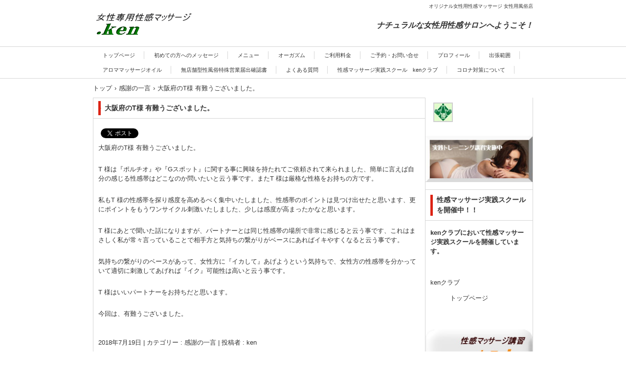

--- FILE ---
content_type: text/html; charset=UTF-8
request_url: https://massagepuro.com/thanks024.html
body_size: 37018
content:
<!DOCTYPE html><html lang="ja"><head><meta charset="UTF-8" /><meta name="viewport" content="width=device-width, initial-scale=1" /><link media="all" href="https://massagepuro.com/wp/wp-content/cache/autoptimize/css/autoptimize_f646ef91be9585df84e04ad2da2538dd.css" rel="stylesheet"><title>大阪府のT様 有難うございました。 - 女性用の風俗店【オリジナル性感マッサージ ken】</title> <!--[if lte IE 7]><link rel='stylesheet' href="https://massagepuro.com/wp/wp-content/themes/hpb20T20170101120329/style-ie7.css" type='text/css' /> <![endif]--><link rel="profile" href="http://gmpg.org/xfn/11" /><link rel="pingback" href="https://massagepuro.com/wp/xmlrpc.php" /> <!--[if lt IE 9]> <script src="https://massagepuro.com/wp/wp-content/themes/hpb20T20170101120329/js/html5.js" type="text/javascript"></script> <![endif]--><meta name='robots' content='index, follow, max-image-preview:large, max-snippet:-1, max-video-preview:-1' /><link rel="canonical" href="https://massagepuro.com/thanks024.html" /><meta property="og:locale" content="ja_JP" /><meta property="og:type" content="article" /><meta property="og:title" content="大阪府のT様 有難うございました。 - 女性用の風俗店【オリジナル性感マッサージ ken】" /><meta property="og:description" content="ツイート 大阪府のT様 有難うございました。 T 様は『ポルチオ』や『Gスポット』に関する事に興味を持たれてご依頼されて来られました、簡単に言えば自分の感じる性感帯はどこなのか問いたいと云う事です。またT 様は厳格な性格 [&hellip;]" /><meta property="og:url" content="https://massagepuro.com/thanks024.html" /><meta property="og:site_name" content="女性用の風俗店【オリジナル性感マッサージ ken】" /><meta property="article:published_time" content="2018-07-18T15:32:21+00:00" /><meta property="article:modified_time" content="2019-05-03T11:32:58+00:00" /><meta name="author" content="ken" /><meta name="twitter:card" content="summary_large_image" /><meta name="twitter:label1" content="執筆者" /><meta name="twitter:data1" content="ken" /> <script type="application/ld+json" class="yoast-schema-graph">{"@context":"https://schema.org","@graph":[{"@type":"Article","@id":"https://massagepuro.com/thanks024.html#article","isPartOf":{"@id":"https://massagepuro.com/thanks024.html"},"author":{"name":"ken","@id":"https://massagepuro.com/#/schema/person/4eaddf2173eb19c36123c78b1f84a42e"},"headline":"大阪府のT様 有難うございました。","datePublished":"2018-07-18T15:32:21+00:00","dateModified":"2019-05-03T11:32:58+00:00","mainEntityOfPage":{"@id":"https://massagepuro.com/thanks024.html"},"wordCount":8,"publisher":{"@id":"https://massagepuro.com/#/schema/person/4eaddf2173eb19c36123c78b1f84a42e"},"articleSection":["感謝の一言"],"inLanguage":"ja"},{"@type":"WebPage","@id":"https://massagepuro.com/thanks024.html","url":"https://massagepuro.com/thanks024.html","name":"大阪府のT様 有難うございました。 - 女性用の風俗店【オリジナル性感マッサージ ken】","isPartOf":{"@id":"https://massagepuro.com/#website"},"datePublished":"2018-07-18T15:32:21+00:00","dateModified":"2019-05-03T11:32:58+00:00","breadcrumb":{"@id":"https://massagepuro.com/thanks024.html#breadcrumb"},"inLanguage":"ja","potentialAction":[{"@type":"ReadAction","target":["https://massagepuro.com/thanks024.html"]}]},{"@type":"BreadcrumbList","@id":"https://massagepuro.com/thanks024.html#breadcrumb","itemListElement":[{"@type":"ListItem","position":1,"name":"ホーム","item":"https://massagepuro.com/"},{"@type":"ListItem","position":2,"name":"大阪府のT様 有難うございました。"}]},{"@type":"WebSite","@id":"https://massagepuro.com/#website","url":"https://massagepuro.com/","name":"女性用の風俗店 女性専用性感マッサージ ken","description":"オリジナル女性用性感マッサージ 女性用風俗店","publisher":{"@id":"https://massagepuro.com/#/schema/person/4eaddf2173eb19c36123c78b1f84a42e"},"potentialAction":[{"@type":"SearchAction","target":{"@type":"EntryPoint","urlTemplate":"https://massagepuro.com/?s={search_term_string}"},"query-input":{"@type":"PropertyValueSpecification","valueRequired":true,"valueName":"search_term_string"}}],"inLanguage":"ja"},{"@type":["Person","Organization"],"@id":"https://massagepuro.com/#/schema/person/4eaddf2173eb19c36123c78b1f84a42e","name":"ken","image":{"@type":"ImageObject","inLanguage":"ja","@id":"https://massagepuro.com/#/schema/person/image/","url":"https://secure.gravatar.com/avatar/c7704f3cf4c7b71ad7279da84a60fc1e95c3d1426ad04b8f6dfa35947dd1dd6b?s=96&d=mm&r=g","contentUrl":"https://secure.gravatar.com/avatar/c7704f3cf4c7b71ad7279da84a60fc1e95c3d1426ad04b8f6dfa35947dd1dd6b?s=96&d=mm&r=g","caption":"ken"},"logo":{"@id":"https://massagepuro.com/#/schema/person/image/"}}]}</script> <link rel="alternate" type="application/rss+xml" title="女性用の風俗店【オリジナル性感マッサージ ken】 &raquo; フィード" href="https://massagepuro.com/feed" /><link rel="alternate" type="application/rss+xml" title="女性用の風俗店【オリジナル性感マッサージ ken】 &raquo; コメントフィード" href="https://massagepuro.com/comments/feed" /><link rel="alternate" title="oEmbed (JSON)" type="application/json+oembed" href="https://massagepuro.com/wp-json/oembed/1.0/embed?url=https%3A%2F%2Fmassagepuro.com%2Fthanks024.html" /><link rel="alternate" title="oEmbed (XML)" type="text/xml+oembed" href="https://massagepuro.com/wp-json/oembed/1.0/embed?url=https%3A%2F%2Fmassagepuro.com%2Fthanks024.html&#038;format=xml" /> <script type="text/javascript" src="https://massagepuro.com/wp/wp-includes/js/jquery/jquery.min.js?ver=3.7.1" id="jquery-core-js"></script> <script type="text/javascript" id="wprmenu.js-js-extra">var wprmenu = {"zooming":"no","from_width":"768","push_width":"400","menu_width":"80","parent_click":"","swipe":"yes","enable_overlay":"1","wprmenuDemoId":""};
//# sourceURL=wprmenu.js-js-extra</script> <link rel="https://api.w.org/" href="https://massagepuro.com/wp-json/" /><link rel="alternate" title="JSON" type="application/json" href="https://massagepuro.com/wp-json/wp/v2/posts/602" /><link rel="EditURI" type="application/rsd+xml" title="RSD" href="https://massagepuro.com/wp/xmlrpc.php?rsd" /><meta name="generator" content="WordPress 6.9" /><link rel='shortlink' href='https://massagepuro.com/?p=602' /> <script type="text/javascript">jQuery(document).ready(function(){
if (jQuery("[name='hpb_plugin_form']").find("[required]")[0]) {
required_param = "";
jQuery("[name='hpb_plugin_form']").find("[required]").each(function(){
	if(required_param != ""){
		required_param += ","; 
	}
	required_param += jQuery(this).attr("name");
});
inputHidden = jQuery("<input>").attr("type", "hidden").attr("name", "hpb_required").attr("value", required_param);
jQuery("[name='hpb_plugin_form']").append(inputHidden);
}});</script> <meta property="og:title" content="大阪府のT様 有難うございました。 | 女性用の風俗店【オリジナル性感マッサージ ken】"/><meta property="og:url" content="https://massagepuro.com/thanks024.html"/><meta property="og:image" content="https://massagepuro.com/wp/wp-content/themes/hpb20T20170101120329/screenshot.jpg"/><meta property="og:description" content="ツイート 大阪府のT様 有難うございました。 T 様は『ポルチオ』や『Gスポット』に関する事に興味を持たれてご依頼されて来られました、簡単に言えば自分の感じる性感帯はどこなのか問いたいと云う事です。またT 様は厳格な性格 [&hellip;]"/><meta property="og:site_name" content="女性用の風俗店【オリジナル性感マッサージ ken】"/><meta property="og:type" content="article"/> <script>(function(i,s,o,g,r,a,m){i['GoogleAnalyticsObject']=r;i[r]=i[r]||function(){
  (i[r].q=i[r].q||[]).push(arguments)},i[r].l=1*new Date();a=s.createElement(o),
  m=s.getElementsByTagName(o)[0];a.async=1;a.src=g;m.parentNode.insertBefore(a,m)
  })(window,document,'script','//www.google-analytics.com/analytics.js','ga');

  ga('create', 'UA-71877635-1', 'auto');
  ga('send', 'pageview');</script> </head><body id="hpb-wp-21-35-05" class="wp-singular post-template-default single single-post postid-602 single-format-standard wp-theme-hpb20T20170101120329"><div id="page" class="hfeed site"><header id="masthead" class="site-header" role="banner"><div id="masthead-inner"><div class="site-branding"><h1 class="site-title"><a href="https://massagepuro.com/" title="女性用の風俗店【オリジナル性感マッサージ ken】" id="hpb-site-title" rel="home">女性用の風俗店【オリジナル性感マッサージ ken】</a></h1><h2 id="hpb-site-desc" class="site-description">オリジナル女性用性感マッサージ 女性用風俗店</h2></div><div id="hpb-header-extra1"><i><b><font SIZE="3">ナチュラルな女性用性感サロンへようこそ！</font></b></i></div><nav id="site-navigation" class="navigation-main" role="navigation"><h1 class="menu-toggle">メニュー</h1><div class="screen-reader-text skip-link"><a href="#content" title="コンテンツへスキップ">コンテンツへスキップ</a></div><ul id="menu-mainnav" class="menu"><li id="menu-item-13750" class="menu-item menu-item-type-post_type menu-item-object-page menu-item-home menu-item-13750"><a href="https://massagepuro.com/">トップページ</a></li><li id="menu-item-13751" class="menu-item menu-item-type-post_type menu-item-object-page menu-item-has-children menu-item-13751"><a href="https://massagepuro.com/beginners">初めての方へのメッセージ</a><ul class="sub-menu"><li id="menu-item-13752" class="menu-item menu-item-type-post_type menu-item-object-page menu-item-13752"><a href="https://massagepuro.com/communication">初めての方 ken とのメール通信</a></li><li id="menu-item-13753" class="menu-item menu-item-type-post_type menu-item-object-page menu-item-13753"><a href="https://massagepuro.com/concept">ken のコンセプト</a></li><li id="menu-item-13754" class="menu-item menu-item-type-post_type menu-item-object-page menu-item-13754"><a href="https://massagepuro.com/erogenous-zone-care">性感帯ケア</a></li><li id="menu-item-13755" class="menu-item menu-item-type-post_type menu-item-object-page menu-item-13755"><a href="https://massagepuro.com/customs-salon">女性専用風俗サロンについて</a></li></ul></li><li id="menu-item-13756" class="menu-item menu-item-type-post_type menu-item-object-page menu-item-13756"><a href="https://massagepuro.com/menu">メニュー</a></li><li id="menu-item-13757" class="menu-item menu-item-type-post_type menu-item-object-page menu-item-has-children menu-item-13757"><a href="https://massagepuro.com/orgasm">オーガズム</a><ul class="sub-menu"><li id="menu-item-13758" class="menu-item menu-item-type-post_type menu-item-object-page menu-item-13758"><a href="https://massagepuro.com/portio-sex-zone">ポルチオ性感帯</a></li><li id="menu-item-13759" class="menu-item menu-item-type-post_type menu-item-object-page menu-item-13759"><a href="https://massagepuro.com/portio-development">ポルチオ性感帯の開発テクニック</a></li></ul></li><li id="menu-item-13760" class="menu-item menu-item-type-post_type menu-item-object-page menu-item-13760"><a href="https://massagepuro.com/usage-fee">ご利用料金</a></li><li id="menu-item-13761" class="menu-item menu-item-type-post_type menu-item-object-page menu-item-13761"><a href="https://massagepuro.com/reservation">ご予約・お問い合せ</a></li><li id="menu-item-13762" class="menu-item menu-item-type-post_type menu-item-object-page menu-item-13762"><a href="https://massagepuro.com/profile">プロフィール</a></li><li id="menu-item-13763" class="menu-item menu-item-type-post_type menu-item-object-page menu-item-has-children menu-item-13763"><a href="https://massagepuro.com/business-trip-range">出張範囲</a><ul class="sub-menu"><li id="menu-item-13764" class="menu-item menu-item-type-post_type menu-item-object-page menu-item-13764"><a href="https://massagepuro.com/osaka">大阪府</a></li><li id="menu-item-13765" class="menu-item menu-item-type-post_type menu-item-object-page menu-item-13765"><a href="https://massagepuro.com/kobe">兵庫県・神戸</a></li><li id="menu-item-13766" class="menu-item menu-item-type-post_type menu-item-object-page menu-item-13766"><a href="https://massagepuro.com/kyoto">京都府</a></li><li id="menu-item-13767" class="menu-item menu-item-type-post_type menu-item-object-page menu-item-13767"><a href="https://massagepuro.com/nara">奈良県</a></li><li id="menu-item-13768" class="menu-item menu-item-type-post_type menu-item-object-page menu-item-13768"><a href="https://massagepuro.com/siga">滋賀県</a></li></ul></li><li id="menu-item-13769" class="menu-item menu-item-type-post_type menu-item-object-page menu-item-has-children menu-item-13769"><a href="https://massagepuro.com/aroma-oil">アロママッサージオイル</a><ul class="sub-menu"><li id="menu-item-13770" class="menu-item menu-item-type-post_type menu-item-object-page menu-item-13770"><a href="https://massagepuro.com/aroma-balance">陰陽五行とアロマバランス</a></li></ul></li><li id="menu-item-13771" class="menu-item menu-item-type-post_type menu-item-object-page menu-item-13771"><a href="https://massagepuro.com/notification">無店舗型性風俗特殊営業届出確認書</a></li><li id="menu-item-13772" class="menu-item menu-item-type-post_type menu-item-object-page menu-item-13772"><a href="https://massagepuro.com/faq">よくある質問</a></li><li id="menu-item-13773" class="menu-item menu-item-type-custom menu-item-object-custom menu-item-13773"><a href="http://kenclub.dojin.com/">性感マッサージ実践スクール　kenクラブ</a></li><li id="menu-item-13774" class="menu-item menu-item-type-post_type menu-item-object-page menu-item-13774"><a href="https://massagepuro.com/corona-measures">コロナ対策について</a></li></ul></nav></div><div id="breadcrumb-list"><div itemscope itemtype="http://data-vocabulary.org/Breadcrumb"> <a href="https://massagepuro.com" itemprop="url"><span itemprop="title">トップ</span></a></div><div>&rsaquo;</div><div itemscope itemtype="http://data-vocabulary.org/Breadcrumb"> <a href="https://massagepuro.com/category/%e6%84%9f%e8%ac%9d" itemprop="url"><span itemprop="title">感謝の一言</span></a></div><div>&rsaquo;</div><div>大阪府のT様 有難うございました。</div></div></header><div id="main" class="site-main"><div id="primary" class="content-area"><div id="content" class="site-content" role="main"><article id="post-602" class="post-602 post type-post status-publish format-standard hentry category-4"><header class="entry-header"><h1 class="entry-title">大阪府のT様 有難うございました。</h1></header><div class="entry-content"><div class="hpb_social"><div><a href="https://twitter.com/share" class="twitter-share-button" data-lang="ja" data-count="none">ツイート</a><script>!function(d,s,id){var js,fjs=d.getElementsByTagName(s)[0];if(!d.getElementById(id)){js=d.createElement(s);js.id=id;js.src="//platform.twitter.com/widgets.js";fjs.parentNode.insertBefore(js,fjs);}}(document,"script","twitter-wjs");</script></div></div><p>大阪府のT様 有難うございました。</p><p>T 様は『ポルチオ』や『Gスポット』に関する事に興味を持たれてご依頼されて来られました、簡単に言えば自分の感じる性感帯はどこなのか問いたいと云う事です。またT 様は厳格な性格をお持ちの方です。</p><p>私もT 様の性感帯を探り感度を高めるべく集中いたしました、性感帯のポイントは見つけ出せたと思います、更にポイントをもうワンサイクル刺激いたしました、少しは感度が高まったかなと思います。</p><p>T 様にあとで聞いた話になりますが、パートナーとは同じ性感帯の場所で非常に感じると云う事です、これはまさしく私が常々言っていることで相手方と気持ちの繋がりがベースにあればイキやすくなると云う事です。</p><p>気持ちの繋がりのベースがあって、女性方に『イカして』あげようという気持ちで、女性方の性感帯を分かっていて適切に刺激してあげれば『イク』可能性は高いと云う事です。</p><p>T 様はいいパートナーをお持ちだと思います。</p><p>今回は、有難うございました。</p></div><footer class="entry-meta"> <span class="date">2018年7月19日</span> <span class="sep"> | </span> <span class="cat-links"> カテゴリー : <a href="https://massagepuro.com/category/%e6%84%9f%e8%ac%9d" rel="category tag">感謝の一言</a> </span> <span class="sep"> | </span> <span class="by-author"> 投稿者 : ken </span></footer></article><nav role="navigation" id="nav-below" class="navigation-post"><h1 class="screen-reader-text">投稿ナビゲーション</h1><div class="nav-previous"><a href="https://massagepuro.com/thanks023.html" rel="prev"><span class="meta-nav">&larr;</span> 滋賀県のK様 有難うございました。</a></div><div class="nav-next"><a href="https://massagepuro.com/thanks025.html" rel="next">N市のT様 有難うございました。 <span class="meta-nav">&rarr;</span></a></div></nav></div></div><div id="sidebar-1"><div id="hpb-sidebar-extra"></div><div id="secondary" class="widget-area" role="complementary"><aside id="media_gallery-2" class="widget widget_media_gallery"><div id='gallery-1' class='gallery galleryid-602 gallery-columns-3 gallery-size-thumbnail'><dl class='gallery-item'><dt class='gallery-icon landscape'> <a href='https://massagepuro.com/marku3'><img width="40" height="40" src="https://massagepuro.com/wp/wp-content/uploads/2018/04/marku3.jpg" class="attachment-thumbnail size-thumbnail" alt="" decoding="async" loading="lazy" /></a></dt></dl> <br style='clear: both' /></div></aside><aside id="media_image-2" class="widget widget_media_image"><a href="http://kenclub.dojin.com/" target="_blank"><img width="250" height="109" src="https://massagepuro.com/wp/wp-content/uploads/2019/04/57812acc870311a2f95da039df0c6fda.jpg" class="image wp-image-2154  attachment-full size-full" alt="実践トレーニング講習実施中" style="max-width: 100%; height: auto;" decoding="async" loading="lazy" /></a></aside><aside id="text-2" class="widget widget_text"><h1 class="widget-title">性感マッサージ実践スクールを開催中！！</h1><div class="textwidget"><p><strong>kenクラブにおいて性感マッサージ実践スクールを開催しています。</strong></p><p>&nbsp;</p><p><a href="http://kenclub.dojin.com/" target="_blank" rel="noopener">kenクラブ</a></p><blockquote class="wp-embedded-content" data-secret="0hlBQ8XWIc"><p><a href="https://kenclub.dojin.com/">トップページ</a></p></blockquote><p><iframe loading="lazy" class="wp-embedded-content" sandbox="allow-scripts" security="restricted" style="position: absolute; clip: rect(1px, 1px, 1px, 1px);" title="&#8220;トップページ&#8221; &#8212; 性感マッサージスクール kenクラブ" src="https://kenclub.dojin.com/embed#?secret=V9plwQgqu8#?secret=0hlBQ8XWIc" data-secret="0hlBQ8XWIc" frameborder="0" marginwidth="0" marginheight="0" scrolling="no"></iframe></p><p>&nbsp;</p></div></aside><aside id="media_image-3" class="widget widget_media_image"><a href="http://kenclub.dojin.com/" target="_blank"><img width="235" height="90" src="https://massagepuro.com/wp/wp-content/uploads/2019/05/image48-1-2.jpg" class="image wp-image-2687  attachment-full size-full" alt="" style="max-width: 100%; height: auto;" decoding="async" loading="lazy" /></a></aside><aside id="recent-posts-2" class="widget widget_recent_entries"><h1 class="widget-title">最近の投稿</h1><ul><li> <a href="https://massagepuro.com/%e3%83%96%e3%83%ad%e3%82%b0%e3%82%92%e8%a6%8b%e3%81%ab%e6%9d%a5%e3%81%a6%e9%a0%82%e3%81%84%e3%81%9f%e3%81%8a%e5%ae%a2%e6%a7%98%e3%80%82.html">ブログを見に来て頂いたお客様。</a></li><li> <a href="https://massagepuro.com/sexual-treatment239.html">大阪・キタでお会いしました OKa様 有難うございました。</a></li><li> <a href="https://massagepuro.com/sexual-treatment238.html">神戸でお会いしましたKa様 有難うございました。</a></li><li> <a href="https://massagepuro.com/sexual-treatment237.html">神戸でお会いしましたRu様 有難うございました。</a></li><li> <a href="https://massagepuro.com/sexual-treatment236.html">大阪・梅田でお会いしました A様 有難うございました。</a></li></ul></aside><aside id="archives-3" class="widget widget_archive"><h1 class="widget-title">アーカイブ</h1><ul><li><a href='https://massagepuro.com/2023/12'>2023年12月</a></li><li><a href='https://massagepuro.com/2022/07'>2022年7月</a></li><li><a href='https://massagepuro.com/2022/03'>2022年3月</a></li><li><a href='https://massagepuro.com/2022/02'>2022年2月</a></li><li><a href='https://massagepuro.com/2022/01'>2022年1月</a></li><li><a href='https://massagepuro.com/2021/12'>2021年12月</a></li><li><a href='https://massagepuro.com/2021/11'>2021年11月</a></li><li><a href='https://massagepuro.com/2021/10'>2021年10月</a></li><li><a href='https://massagepuro.com/2021/09'>2021年9月</a></li><li><a href='https://massagepuro.com/2021/08'>2021年8月</a></li><li><a href='https://massagepuro.com/2021/07'>2021年7月</a></li><li><a href='https://massagepuro.com/2021/06'>2021年6月</a></li><li><a href='https://massagepuro.com/2021/05'>2021年5月</a></li><li><a href='https://massagepuro.com/2021/04'>2021年4月</a></li><li><a href='https://massagepuro.com/2021/03'>2021年3月</a></li><li><a href='https://massagepuro.com/2021/02'>2021年2月</a></li><li><a href='https://massagepuro.com/2021/01'>2021年1月</a></li><li><a href='https://massagepuro.com/2020/12'>2020年12月</a></li><li><a href='https://massagepuro.com/2020/11'>2020年11月</a></li><li><a href='https://massagepuro.com/2020/10'>2020年10月</a></li><li><a href='https://massagepuro.com/2020/09'>2020年9月</a></li><li><a href='https://massagepuro.com/2020/08'>2020年8月</a></li><li><a href='https://massagepuro.com/2020/07'>2020年7月</a></li><li><a href='https://massagepuro.com/2020/06'>2020年6月</a></li><li><a href='https://massagepuro.com/2020/05'>2020年5月</a></li><li><a href='https://massagepuro.com/2020/04'>2020年4月</a></li><li><a href='https://massagepuro.com/2020/03'>2020年3月</a></li><li><a href='https://massagepuro.com/2020/02'>2020年2月</a></li><li><a href='https://massagepuro.com/2020/01'>2020年1月</a></li><li><a href='https://massagepuro.com/2019/12'>2019年12月</a></li><li><a href='https://massagepuro.com/2019/11'>2019年11月</a></li><li><a href='https://massagepuro.com/2019/10'>2019年10月</a></li><li><a href='https://massagepuro.com/2019/09'>2019年9月</a></li><li><a href='https://massagepuro.com/2019/08'>2019年8月</a></li><li><a href='https://massagepuro.com/2019/07'>2019年7月</a></li><li><a href='https://massagepuro.com/2019/06'>2019年6月</a></li><li><a href='https://massagepuro.com/2019/05'>2019年5月</a></li><li><a href='https://massagepuro.com/2019/04'>2019年4月</a></li><li><a href='https://massagepuro.com/2019/03'>2019年3月</a></li><li><a href='https://massagepuro.com/2019/02'>2019年2月</a></li><li><a href='https://massagepuro.com/2019/01'>2019年1月</a></li><li><a href='https://massagepuro.com/2018/12'>2018年12月</a></li><li><a href='https://massagepuro.com/2018/11'>2018年11月</a></li><li><a href='https://massagepuro.com/2018/10'>2018年10月</a></li><li><a href='https://massagepuro.com/2018/09'>2018年9月</a></li><li><a href='https://massagepuro.com/2018/08'>2018年8月</a></li><li><a href='https://massagepuro.com/2018/07'>2018年7月</a></li><li><a href='https://massagepuro.com/2018/06'>2018年6月</a></li><li><a href='https://massagepuro.com/2018/05'>2018年5月</a></li><li><a href='https://massagepuro.com/2018/04'>2018年4月</a></li></ul></aside><aside id="categories-2" class="widget widget_categories"><h1 class="widget-title">カテゴリー</h1><ul><li class="cat-item cat-item-10"><a href="https://massagepuro.com/category/%e3%82%a2%e3%82%af%e3%82%b7%e3%83%a7%e3%83%b3%e3%82%a8%e3%83%aa%e3%82%a2">アクションエリア</a></li><li class="cat-item cat-item-7"><a href="https://massagepuro.com/category/%e3%81%8a%e5%ae%a2%e6%a7%98%e3%81%ae%e5%a3%b0">お客様の声</a></li><li class="cat-item cat-item-5"><a href="https://massagepuro.com/category/%e3%81%94%e9%80%a3%e7%b5%a1">ご連絡</a></li><li class="cat-item cat-item-9"><a href="https://massagepuro.com/category/%e3%82%b6%e3%83%bb%e3%83%ac%e3%83%9d%e3%83%bc%e3%83%88">ザ・レポート</a></li><li class="cat-item cat-item-4"><a href="https://massagepuro.com/category/%e6%84%9f%e8%ac%9d">感謝の一言</a></li></ul></aside><aside id="text-3" class="widget widget_text"><h1 class="widget-title">相互リンク</h1><div class="textwidget"><p><a href="https://iyasare-night.com" target="_blank" rel="noopener"><strong>女性性感マッサージ情報サイト｜癒されNight</strong></a></p><p>&nbsp;</p><p><a href="http://circle.kir.jp/lady/" target="_blank" rel="noopener"><strong>性感マッサージリンク集</strong></a></p></div></aside></div></div></div><footer id="colophon" class="site-footer" role="contentinfo"><nav id="site-sub-navigation" class="navigation-main" role="navigation"><h1 class="menu-toggle">サブメニュー</h1><ul id="menu-subnav" class="menu"><li id="menu-item-13775" class="menu-item menu-item-type-post_type menu-item-object-page menu-item-13775"><a href="https://massagepuro.com/privacy-policy">プライバシーポリシー</a></li><li id="menu-item-13776" class="menu-item menu-item-type-post_type menu-item-object-page menu-item-13776"><a href="https://massagepuro.com/inspection">検査報告書</a></li><li id="menu-item-13777" class="menu-item menu-item-type-post_type menu-item-object-page menu-item-13777"><a href="https://massagepuro.com/history">性感マッサージの歴史</a></li><li id="menu-item-13778" class="menu-item menu-item-type-post_type menu-item-object-page menu-item-13778"><a href="https://massagepuro.com/squirting">「潮吹き」の言葉の由来</a></li><li id="menu-item-13779" class="menu-item menu-item-type-post_type menu-item-object-page menu-item-13779"><a href="https://massagepuro.com/clit-massage">クリトリスマッサージ</a></li><li id="menu-item-13780" class="menu-item menu-item-type-post_type menu-item-object-page menu-item-13780"><a href="https://massagepuro.com/womens-massage">女性用性感マッサージについて</a></li><li id="menu-item-13781" class="menu-item menu-item-type-post_type menu-item-object-page menu-item-13781"><a href="https://massagepuro.com/umeda">梅田</a></li><li id="menu-item-13782" class="menu-item menu-item-type-post_type menu-item-object-page menu-item-13782"><a href="https://massagepuro.com/rink">リンク</a></li><li id="menu-item-13783" class="menu-item menu-item-type-post_type menu-item-object-page menu-item-13783"><a href="https://massagepuro.com/mutual-link">相互リンク</a></li><li id="menu-item-13784" class="menu-item menu-item-type-post_type menu-item-object-page menu-item-13784"><a href="https://massagepuro.com/plans">性感マッサージ ken 予定表</a></li></ul></nav><div id="hpb-footer-main"><p><small class="hpb-copyright">Copyright c <font color="#00aa00" FACE="Rockwell Extra Bold"><b><i>ken</i></b></font>, All rights reserved.</small></p></div><div class="site-info"></div></footer></div> <script type="speculationrules">{"prefetch":[{"source":"document","where":{"and":[{"href_matches":"/*"},{"not":{"href_matches":["/wp/wp-*.php","/wp/wp-admin/*","/wp/wp-content/uploads/*","/wp/wp-content/*","/wp/wp-content/plugins/*","/wp/wp-content/themes/hpb20T20170101120329/*","/*\\?(.+)"]}},{"not":{"selector_matches":"a[rel~=\"nofollow\"]"}},{"not":{"selector_matches":".no-prefetch, .no-prefetch a"}}]},"eagerness":"conservative"}]}</script> <div class="wprm-wrapper"><div class="wprm-overlay"></div><div id="wprmenu_bar" class="wprmenu_bar bodyslide left"><div class="hamburger hamburger--slider"> <span class="hamburger-box"> <span class="hamburger-inner"></span> </span></div><div class="menu_title"> <a href="http://massagepuro.com"> MENU </a></div></div><div class="cbp-spmenu cbp-spmenu-vertical cbp-spmenu-left default " id="mg-wprm-wrap"><ul id="wprmenu_menu_ul"><li class="menu-item menu-item-type-post_type menu-item-object-page menu-item-home menu-item-13750"><a href="https://massagepuro.com/">トップページ</a></li><li class="menu-item menu-item-type-post_type menu-item-object-page menu-item-has-children menu-item-13751"><a href="https://massagepuro.com/beginners">初めての方へのメッセージ</a><ul class="sub-menu"><li class="menu-item menu-item-type-post_type menu-item-object-page menu-item-13752"><a href="https://massagepuro.com/communication">初めての方 ken とのメール通信</a></li><li class="menu-item menu-item-type-post_type menu-item-object-page menu-item-13753"><a href="https://massagepuro.com/concept">ken のコンセプト</a></li><li class="menu-item menu-item-type-post_type menu-item-object-page menu-item-13754"><a href="https://massagepuro.com/erogenous-zone-care">性感帯ケア</a></li><li class="menu-item menu-item-type-post_type menu-item-object-page menu-item-13755"><a href="https://massagepuro.com/customs-salon">女性専用風俗サロンについて</a></li></ul></li><li class="menu-item menu-item-type-post_type menu-item-object-page menu-item-13756"><a href="https://massagepuro.com/menu">メニュー</a></li><li class="menu-item menu-item-type-post_type menu-item-object-page menu-item-has-children menu-item-13757"><a href="https://massagepuro.com/orgasm">オーガズム</a><ul class="sub-menu"><li class="menu-item menu-item-type-post_type menu-item-object-page menu-item-13758"><a href="https://massagepuro.com/portio-sex-zone">ポルチオ性感帯</a></li><li class="menu-item menu-item-type-post_type menu-item-object-page menu-item-13759"><a href="https://massagepuro.com/portio-development">ポルチオ性感帯の開発テクニック</a></li></ul></li><li class="menu-item menu-item-type-post_type menu-item-object-page menu-item-13760"><a href="https://massagepuro.com/usage-fee">ご利用料金</a></li><li class="menu-item menu-item-type-post_type menu-item-object-page menu-item-13761"><a href="https://massagepuro.com/reservation">ご予約・お問い合せ</a></li><li class="menu-item menu-item-type-post_type menu-item-object-page menu-item-13762"><a href="https://massagepuro.com/profile">プロフィール</a></li><li class="menu-item menu-item-type-post_type menu-item-object-page menu-item-has-children menu-item-13763"><a href="https://massagepuro.com/business-trip-range">出張範囲</a><ul class="sub-menu"><li class="menu-item menu-item-type-post_type menu-item-object-page menu-item-13764"><a href="https://massagepuro.com/osaka">大阪府</a></li><li class="menu-item menu-item-type-post_type menu-item-object-page menu-item-13765"><a href="https://massagepuro.com/kobe">兵庫県・神戸</a></li><li class="menu-item menu-item-type-post_type menu-item-object-page menu-item-13766"><a href="https://massagepuro.com/kyoto">京都府</a></li><li class="menu-item menu-item-type-post_type menu-item-object-page menu-item-13767"><a href="https://massagepuro.com/nara">奈良県</a></li><li class="menu-item menu-item-type-post_type menu-item-object-page menu-item-13768"><a href="https://massagepuro.com/siga">滋賀県</a></li></ul></li><li class="menu-item menu-item-type-post_type menu-item-object-page menu-item-has-children menu-item-13769"><a href="https://massagepuro.com/aroma-oil">アロママッサージオイル</a><ul class="sub-menu"><li class="menu-item menu-item-type-post_type menu-item-object-page menu-item-13770"><a href="https://massagepuro.com/aroma-balance">陰陽五行とアロマバランス</a></li></ul></li><li class="menu-item menu-item-type-post_type menu-item-object-page menu-item-13771"><a href="https://massagepuro.com/notification">無店舗型性風俗特殊営業届出確認書</a></li><li class="menu-item menu-item-type-post_type menu-item-object-page menu-item-13772"><a href="https://massagepuro.com/faq">よくある質問</a></li><li class="menu-item menu-item-type-custom menu-item-object-custom menu-item-13773"><a href="http://kenclub.dojin.com/">性感マッサージ実践スクール　kenクラブ</a></li><li class="menu-item menu-item-type-post_type menu-item-object-page menu-item-13774"><a href="https://massagepuro.com/corona-measures">コロナ対策について</a></li><li><div class="wpr_search search_top"><form role="search" method="get" class="wpr-search-form" action="https://massagepuro.com/"> <label for="search-form-696ceb3a874c0"></label> <input type="search" class="wpr-search-field" placeholder="Search..." value="" name="s" title="Search..."> <button type="submit" class="wpr_submit"> <i class="wpr-icon-search"></i> </button></form></div></li></ul></div></div> <script type="text/javascript" id="toc-front-js-extra">var tocplus = {"smooth_scroll":"1"};
//# sourceURL=toc-front-js-extra</script> <script id="wp-emoji-settings" type="application/json">{"baseUrl":"https://s.w.org/images/core/emoji/17.0.2/72x72/","ext":".png","svgUrl":"https://s.w.org/images/core/emoji/17.0.2/svg/","svgExt":".svg","source":{"concatemoji":"https://massagepuro.com/wp/wp-includes/js/wp-emoji-release.min.js?ver=6.9"}}</script> <script type="module">/*! This file is auto-generated */
const a=JSON.parse(document.getElementById("wp-emoji-settings").textContent),o=(window._wpemojiSettings=a,"wpEmojiSettingsSupports"),s=["flag","emoji"];function i(e){try{var t={supportTests:e,timestamp:(new Date).valueOf()};sessionStorage.setItem(o,JSON.stringify(t))}catch(e){}}function c(e,t,n){e.clearRect(0,0,e.canvas.width,e.canvas.height),e.fillText(t,0,0);t=new Uint32Array(e.getImageData(0,0,e.canvas.width,e.canvas.height).data);e.clearRect(0,0,e.canvas.width,e.canvas.height),e.fillText(n,0,0);const a=new Uint32Array(e.getImageData(0,0,e.canvas.width,e.canvas.height).data);return t.every((e,t)=>e===a[t])}function p(e,t){e.clearRect(0,0,e.canvas.width,e.canvas.height),e.fillText(t,0,0);var n=e.getImageData(16,16,1,1);for(let e=0;e<n.data.length;e++)if(0!==n.data[e])return!1;return!0}function u(e,t,n,a){switch(t){case"flag":return n(e,"\ud83c\udff3\ufe0f\u200d\u26a7\ufe0f","\ud83c\udff3\ufe0f\u200b\u26a7\ufe0f")?!1:!n(e,"\ud83c\udde8\ud83c\uddf6","\ud83c\udde8\u200b\ud83c\uddf6")&&!n(e,"\ud83c\udff4\udb40\udc67\udb40\udc62\udb40\udc65\udb40\udc6e\udb40\udc67\udb40\udc7f","\ud83c\udff4\u200b\udb40\udc67\u200b\udb40\udc62\u200b\udb40\udc65\u200b\udb40\udc6e\u200b\udb40\udc67\u200b\udb40\udc7f");case"emoji":return!a(e,"\ud83e\u1fac8")}return!1}function f(e,t,n,a){let r;const o=(r="undefined"!=typeof WorkerGlobalScope&&self instanceof WorkerGlobalScope?new OffscreenCanvas(300,150):document.createElement("canvas")).getContext("2d",{willReadFrequently:!0}),s=(o.textBaseline="top",o.font="600 32px Arial",{});return e.forEach(e=>{s[e]=t(o,e,n,a)}),s}function r(e){var t=document.createElement("script");t.src=e,t.defer=!0,document.head.appendChild(t)}a.supports={everything:!0,everythingExceptFlag:!0},new Promise(t=>{let n=function(){try{var e=JSON.parse(sessionStorage.getItem(o));if("object"==typeof e&&"number"==typeof e.timestamp&&(new Date).valueOf()<e.timestamp+604800&&"object"==typeof e.supportTests)return e.supportTests}catch(e){}return null}();if(!n){if("undefined"!=typeof Worker&&"undefined"!=typeof OffscreenCanvas&&"undefined"!=typeof URL&&URL.createObjectURL&&"undefined"!=typeof Blob)try{var e="postMessage("+f.toString()+"("+[JSON.stringify(s),u.toString(),c.toString(),p.toString()].join(",")+"));",a=new Blob([e],{type:"text/javascript"});const r=new Worker(URL.createObjectURL(a),{name:"wpTestEmojiSupports"});return void(r.onmessage=e=>{i(n=e.data),r.terminate(),t(n)})}catch(e){}i(n=f(s,u,c,p))}t(n)}).then(e=>{for(const n in e)a.supports[n]=e[n],a.supports.everything=a.supports.everything&&a.supports[n],"flag"!==n&&(a.supports.everythingExceptFlag=a.supports.everythingExceptFlag&&a.supports[n]);var t;a.supports.everythingExceptFlag=a.supports.everythingExceptFlag&&!a.supports.flag,a.supports.everything||((t=a.source||{}).concatemoji?r(t.concatemoji):t.wpemoji&&t.twemoji&&(r(t.twemoji),r(t.wpemoji)))});
//# sourceURL=https://massagepuro.com/wp/wp-includes/js/wp-emoji-loader.min.js</script> <script defer src="https://massagepuro.com/wp/wp-content/cache/autoptimize/js/autoptimize_3d68c9a0b2860c016539c5bde049678f.js"></script></body></html>

--- FILE ---
content_type: text/css
request_url: https://massagepuro.com/wp/wp-content/cache/autoptimize/css/autoptimize_f646ef91be9585df84e04ad2da2538dd.css
body_size: 88461
content:
@charset "UTF-8";article,aside,details,figcaption,figure,footer,header,hgroup,main,nav,section,summary{display:block}audio,canvas,video{display:inline-block}audio:not([controls]){display:none;height:0}[hidden]{display:none}html{font-family:sans-serif;-ms-text-size-adjust:100%;-webkit-text-size-adjust:100%}body{margin:0}a:focus{outline:thin dotted}a:active,a:hover{outline:0}h1{margin:.67em 0;font-size:2em}abbr[title]{border-bottom:1px dotted}b,strong{font-weight:700}dfn{font-style:italic}hr{-moz-box-sizing:content-box;box-sizing:content-box;height:0}mark{background:#ff0;color:#000}code,kbd,pre,samp{font-size:1em;font-family:monospace,serif}pre{white-space:pre-wrap}q{quotes:"\201C" "\201D" "\2018" "\2019"}small{font-size:80%}sub,sup{position:relative;vertical-align:baseline;font-size:75%;line-height:0}sup{top:-.5em}sub{bottom:-.25em}img{border:0}svg:not(:root){overflow:hidden}figure{margin:0}fieldset{margin:0 2px;padding:.35em .625em .75em;border:1px solid silver}legend{padding:0;border:0}button,input,select,textarea{margin:0;font-size:100%;font-family:inherit}button,input{line-height:normal}button,select{text-transform:none}button,html input[type=button],input[type=reset],input[type=submit]{cursor:pointer;-webkit-appearance:button}button[disabled],html input[disabled]{cursor:default}input[type=checkbox],input[type=radio]{box-sizing:border-box;padding:0}input[type=search]{-webkit-box-sizing:content-box;-moz-box-sizing:content-box;box-sizing:content-box;-webkit-appearance:textfield}input[type=search]::-webkit-search-cancel-button,input[type=search]::-webkit-search-decoration{-webkit-appearance:none}button::-moz-focus-inner,input::-moz-focus-inner{padding:0;border:0}textarea{overflow:auto;vertical-align:top}table{border-spacing:0;border-collapse:collapse}*{-webkit-box-sizing:border-box;-moz-box-sizing:border-box;box-sizing:border-box}html{font-size:62.5%}body{min-width:900px;color:#333;word-wrap:break-word;word-break:break-all;font-size:13px;font-size:1.3rem;font-family:"ヒラギノ角ゴ Pro W3","Hiragino Kaku Gothic Pro","メイリオ",Meiryo,Osaka,"ＭＳ Ｐゴシック","MS PGothic",Arial,sans-serif;line-height:1.5}h1,h2,h3,h4,h5,h6,p,ul,ol,dl,table{margin-top:0}h1{margin-bottom:15px;font-size:18px;font-size:1.8rem}h2{margin-bottom:15px;font-size:17px;font-size:1.7rem}h3{margin-bottom:15px;font-size:16px;font-size:1.6rem}h4{margin-bottom:15px;font-size:15px;font-size:1.5rem}h5{margin-bottom:15px;font-size:14px;font-size:1.4rem}h6{margin-bottom:15px;font-size:13px;font-size:1.3rem}img{border:none}a{outline:none;color:#333}a:link,a:visited,a:active{text-decoration:none}a:hover,a:focus{color:#db2414;text-decoration:underline}#masthead{position:relative}#main{margin:0 auto;width:900px;border-top-width:medium;border-right-width:1px;border-bottom-width:1px;border-left-width:1px;border-top-style:none;border-right-style:solid;border-bottom-style:solid;border-left-style:solid;border-top-color:initial;border-right-color:#d5d5d5;border-bottom-color:#d5d5d5;border-left-color:#d5d5d5;background-image:url(//massagepuro.com/wp/wp-content/themes/hpb20T20170101120329/img/main-content-back.png);background-position:right top;background-repeat:repeat-y}#main:after{display:table;clear:both;content:""}#primary{float:left;width:678px}#sidebar-1{float:right;width:219px}#colophon{margin:0 auto;padding:22px;width:900px;border-right:solid 1px #d5d5d5;border-left:solid 1px #d5d5d5}.site-branding{margin:0 auto;padding:18px 0 16px;width:900px}.site-branding:after{display:table;clear:both;content:""}.site-title{overflow:hidden;margin:0;width:205px;height:61px}.site-title a{display:block;padding-top:61px;width:205px;background-image:url(//massagepuro.com/wp/wp-content/themes/hpb20T20170101120329/img/site-logo.png);background-repeat:no-repeat}.site-description{position:absolute;top:5px;left:50%;margin-left:-450px;width:900px;text-align:right;font-weight:400;font-size:10px;font-size:1rem}#hpb-header-extra1{position:absolute;top:4em;left:50%;margin-left:-200px;width:650px;text-align:right;font-size:10px;font-size:1rem}#hpb-header-extra1 p{display:inline;margin:1em 0 0}#hpb-header-extra1 p br{display:none}#site-navigation{padding-top:4px;border-top:solid 1px #d5d5d5;border-bottom:solid 1px #d5d5d5;font-size:11px;font-size:1.1rem}#site-navigation ul{margin:0;padding:0;list-style:none}#site-navigation ul a{text-decoration:none}#site-navigation ul ul{position:absolute;top:100%;left:0;z-index:9999;display:none;min-width:150px;width:auto;border:solid 1px #3c3f53;border-bottom:none;background-color:#fff}#site-navigation ul ul li{width:100%;border-bottom:solid 1px #3c3f53;white-space:nowrap}#site-navigation ul ul li a{display:block;padding:5px 1em;color:#333}#site-navigation ul ul li a:hover{background-color:#ededed}#site-navigation ul ul li:hover{position:relative}#site-navigation ul ul li:hover>ul{top:0;left:100%;display:block}#site-navigation>ul{margin:0 auto;width:900px}#site-navigation>ul>li{position:relative;float:left;margin-bottom:4px;padding:0 3px;width:auto;background-image:url(//massagepuro.com/wp/wp-content/themes/hpb20T20170101120329/img/nav-boder.png);background-position:right center;background-repeat:no-repeat}#site-navigation>ul>li>a{display:block;padding:5px 1.5em}#site-navigation>ul>li>a:hover{background-color:#dc2314;color:#fff}#site-navigation>ul>li.current_page_item>a,#site-navigation>ul>li.current_page_ancestor>a,#site-navigation>ul>li.current-menu-item>a,#site-navigation>ul>li.current-menu-ancestor>a{background-color:#dc2314;color:#fff}#site-navigation>ul>li:hover>ul{display:block}#site-navigation>ul:after{display:table;clear:both;content:""}#hpb-header-image{margin:0 auto;padding:0 10px;width:900px;border-right:solid 1px #d5d5d5;border-left:solid 1px #d5d5d5}#hpb-header-image img{display:block;margin:0 auto}#breadcrumb-list{margin:0 auto;padding:10px 0;width:900px}#breadcrumb-list div{display:inline-block;margin-right:5px}div[class*=hpb-viewtype]{margin-bottom:20px}div[class*=hpb-viewtype]>h3{position:relative;z-index:1;padding:10px 10px 10px 23px;border-top:solid 1px #d5d5d5;border-bottom:solid 1px #d5d5d5;font-size:14px;font-size:1.4rem}div[class*=hpb-viewtype]>h3:before{position:absolute;top:15%;left:10px;z-index:10;display:block;min-height:70%;border-left:solid 5px #dc2314;content:""}div[class*=hpb-viewtype]>h3 a{text-decoration:none}div[class*=hpb-viewtype] .entry-header h4{margin:0 10px 15px;padding:10px 10px 10px 26px;border:solid 1px #e6e6e6;background-color:#f9f9f9;background-image:url(//massagepuro.com/wp/wp-content/themes/hpb20T20170101120329/img/icon-arrow-01.png);background-position:11px 1.2em;background-repeat:no-repeat;font-size:14px;font-size:1.4rem}div[class*=hpb-viewtype] .entry-header h4 a{text-decoration:none}div[class*=hpb-viewtype] .entry-content{margin:0 10px 15px}div[class*=hpb-viewtype]:after{display:table;clear:both;content:""}#toppage-topics{margin-bottom:15px}#toppage-topics>h3{position:relative;z-index:1;padding:10px 10px 10px 23px;border:none;border-top:solid 1px #d5d5d5;border-bottom:solid 1px #d5d5d5;font-size:14px;font-size:1.4rem}#toppage-topics>h3:before{position:absolute;top:15%;left:10px;z-index:10;display:block;min-height:70%;border-left:solid 5px #dc2314;content:""}#toppage-topics ul{margin:0 10px;padding:0;list-style:none}#toppage-topics ul li{padding:5px 10px 5px 20px;border-bottom:dashed 1px #e2e2e2;background-image:url(//massagepuro.com/wp/wp-content/themes/hpb20T20170101120329/img/icon-arrow-01.png);background-position:10px .8em;background-repeat:no-repeat}.hpb-viewtype-title ul{margin:0 10px 15px;padding:0;list-style:none}.hpb-viewtype-title ul li{padding:5px 10px 5px 20px;border-bottom:dashed 1px #e2e2e2;background-image:url(//massagepuro.com/wp/wp-content/themes/hpb20T20170101120329/img/icon-arrow-01.png);background-position:10px .8em;background-repeat:no-repeat}.hpb-viewtype-date dl{margin:0 10px 15px}.hpb-viewtype-date dt{float:left;clear:left;padding:5px 20px;background-image:url(//massagepuro.com/wp/wp-content/themes/hpb20T20170101120329/img/icon-arrow-01.png);background-position:10px .8em;background-repeat:no-repeat}.hpb-viewtype-date dd{margin:0;padding:5px 10px;border-bottom:dashed 1px #e2e2e2}.hpb-viewtype-content>dl{margin:0 10px 15px}.hpb-viewtype-content>dl>dt{margin:0 0 15px;padding:10px 10px 10px 26px;border:solid 1px #e6e6e6;background-color:#f9f9f9;background-image:url(//massagepuro.com/wp/wp-content/themes/hpb20T20170101120329/img/icon-arrow-01.png);background-position:11px 1.2em;background-repeat:no-repeat;font-size:14px;font-size:1.4rem}.hpb-viewtype-content>dl>dt a{text-decoration:none}.hpb-viewtype-content>dl>dd{margin:0 0 25px}.hpb-viewtype-content>dl>dd .entry-content{margin:0 0 15px}.entry-thumbnail{margin:0 10px 15px}.hpb-more-entry{margin:0 10px 15px;text-align:right}.hpb-more-entry a{display:inline-block;text-decoration:none}.edit-link{display:block;text-align:right}.edit-link a{display:inline-block;text-decoration:none}.entry-meta{margin:0 10px 15px}.navigation-paging,.navigation-post{margin:0 10px 15px}.navigation-paging .nav-previous,.navigation-paging .nav-next,.navigation-post .nav-previous,.navigation-post .nav-next{float:left;width:49%}.navigation-paging .nav-previous a,.navigation-paging .nav-next a,.navigation-post .nav-previous a,.navigation-post .nav-next a{text-decoration:none}.navigation-paging .nav-next,.navigation-post .nav-next{float:right;text-align:right}.navigation-paging:after,.navigation-post:after{display:table;clear:both;content:""}.site-content .page-title{position:relative;z-index:1;padding:10px 10px 10px 23px;border:none;border-top:solid 1px #d5d5d5;border-bottom:solid 1px #d5d5d5;font-size:14px;font-size:1.4rem}.site-content .page-title:before{position:absolute;top:15%;left:10px;z-index:10;display:block;min-height:70%;border-left:solid 5px #dc2314;content:""}.site-content .entry-title{margin:0 0 15px;padding:10px 10px 10px 26px;border:solid 1px #e6e6e6;background-color:#f9f9f9;background-image:url(//massagepuro.com/wp/wp-content/themes/hpb20T20170101120329/img/icon-arrow-01.png);background-position:11px 1.2em;background-repeat:no-repeat;font-size:14px;font-size:1.4rem}.site-content .entry-title a{text-decoration:none}.site-content .taxonomy-description{padding:0 15px}.site-content article{margin:0 10px 15px}.single article{margin:0 0 15px}.single .entry-title{position:relative;z-index:1;padding:10px 10px 10px 23px;border:none;border-top:solid 1px #d5d5d5;border-bottom:solid 1px #d5d5d5;background-color:transparent;font-size:14px;font-size:1.4rem}.single .entry-title:before{position:absolute;top:15%;left:10px;z-index:10;display:block;min-height:70%;border-left:solid 5px #dc2314;content:""}.single .entry-title a{text-decoration:none}.single .entry-content{margin:0 10px 15px}.single .navigation-post{margin:0 0 15px;padding:10px 20px;border-top:dashed 1px #e2e2e2}#hpb-page-title{position:relative;z-index:1;padding:10px 10px 10px 23px;border:none;border-top:solid 1px #d5d5d5;border-bottom:solid 1px #d5d5d5;background-color:transparent;font-size:14px;font-size:1.4rem}#hpb-page-title:before{position:absolute;top:15%;left:10px;z-index:10;display:block;min-height:70%;border-left:solid 5px #dc2314;content:""}.entry-content h1,.entry-content h2,.entry-content h3,.entry-content h4,.entry-content h5,.entry-content h6,.comment-content h1,.comment-content h2,.comment-content h3,.comment-content h4,.comment-content h5,.comment-content h6{padding:5px 0;border-bottom:solid 1px #d5d5d5;font-weight:400}.entry-content p,.comment-content p{margin-bottom:25px}.entry-content ul,.comment-content ul{margin-bottom:25px;padding-left:18px}.entry-content ul ul,.comment-content ul ul{margin-bottom:0}.entry-content ol,.comment-content ol{margin-bottom:25px;padding-left:18px}.entry-content ol ol,.comment-content ol ol{margin-bottom:0}.entry-content dl dt,.comment-content dl dt{position:relative;z-index:1;margin-bottom:10px;padding:5px 0 5px 15px;border-top:dashed 1px #e2e2e2}.entry-content dl dt:before,.comment-content dl dt:before{position:absolute;top:0;left:0;z-index:10;display:block;min-height:70%;border-left:5px solid #dc2314;content:""}.entry-content dl dd,.comment-content dl dd{margin-bottom:25px;margin-left:94px}.entry-content table,.comment-content table{margin-bottom:25px;width:100%;border:1px solid #e6e6e6}.entry-content table caption,.comment-content table caption{margin-bottom:10px;font-weight:700}.entry-content table th,.comment-content table th{padding:5px 20px;width:auto;border:1px solid #e6e6e6;background-color:#f9f9f9;text-align:left;font-weight:400}.entry-content table td,.comment-content table td{padding:5px 20px;width:auto;border:1px solid #e6e6e6}.entry-content table thead th,.comment-content table thead th{font-weight:700}.entry-content table tfoot th,.entry-content table tfoot td,.comment-content table tfoot th,.comment-content table tfoot td{background-color:#f9f9f9}.entry-content blockquote,.comment-content blockquote{margin:0 0 25px;padding:20px;background-color:#f4f4f4}.entry-content blockquote p,.comment-content blockquote p{margin-top:30px;margin-bottom:0}.entry-content blockquote p:first-child,.comment-content blockquote p:first-child{margin-top:0}.entry-content hr,.comment-content hr{margin:25px 0;border:none;border-top-width:1px;border-top-style:solid;border-top-color:#e2e2e2}.entry-content .alignnone,.comment-content .alignnone{margin:0}.entry-content .aligncenter,.comment-content .aligncenter{margin:12px auto}.entry-content .alignleft,.comment-content .alignleft{float:left;margin:12px 24px 12px 0}.entry-content .alignright,.comment-content .alignright{float:right;margin:12px 0 12px 24px}.entry-content img.alignnone,.comment-content img.alignnone{margin:0}.entry-content img.aligncenter,.comment-content img.aligncenter{margin:12px auto}.entry-content img.alignleft,.comment-content img.alignleft{margin:12px 24px 12px 0}.entry-content img.alignright,.comment-content img.alignright{margin:12px 0 12px 24px}.entry-content img.wp-smiley,.entry-content .rsswidget img,.comment-content img.wp-smiley,.comment-content .rsswidget img{margin-top:0;margin-bottom:0;padding:0;border:0;border-radius:0;box-shadow:none}.entry-content .wp-caption,.comment-content .wp-caption{margin-bottom:25px;padding:7px;max-width:100%;border:1px solid #e5e5e5;background-color:#fcfcfc}.entry-content .wp-caption img,.comment-content .wp-caption img{display:block;margin:0 auto;max-width:100%}.entry-content .wp-caption .wp-caption-text,.comment-content .wp-caption .wp-caption-text{margin:10px 0;text-align:center}.entry-content .gallery-caption,.entry-content .entry-caption,.comment-content .gallery-caption,.comment-content .entry-caption{color:#757575;font-style:italic;line-height:2}.entry-content dl.gallery-item,.comment-content dl.gallery-item{margin:0}.entry-content dl.gallery-item dt,.comment-content dl.gallery-item dt{padding:0;border:none}.entry-content .gallery-item a,.entry-content .gallery-caption,.comment-content .gallery-item a,.comment-content .gallery-caption{width:90%}.entry-content .gallery-item a,.comment-content .gallery-item a{display:block}.entry-content .gallery-caption a,.comment-content .gallery-caption a{display:inline}.entry-content .gallery-columns-1 .gallery-item a,.comment-content .gallery-columns-1 .gallery-item a{max-width:100%;width:auto}.entry-content .gallery .gallery-icon img,.comment-content .gallery .gallery-icon img{padding:5%;max-width:90%;height:auto}.entry-content .gallery-columns-1 .gallery-icon img,.comment-content .gallery-columns-1 .gallery-icon img{padding:3%}.entry-content embed,.entry-content iframe,.entry-content object,.entry-content video,.comment-content embed,.comment-content iframe,.comment-content object,.comment-content video{max-width:100%}.comments-area{margin:0 10px 15px}.comments-area .comments-title{padding:10px 10px 10px 21px;border-left:solid 5px #dc2314;background-color:#f4f4f4;font-size:14px;font-size:1.4rem}.comments-area .comment-list{padding:0;list-style:none}.comments-area .comment-list article{margin-bottom:20px;padding-bottom:20px;border-bottom:1px solid #e2e2e2}.comments-area .comment-list article footer{margin-bottom:20px;font-style:italic}.comments-area .comment-list article footer .avatar{float:left;margin-right:10px}.comments-area .comment-list article footer cite{margin-bottom:10px}.comments-area .comment-list article footer .edit-link{text-align:right}.comments-area .comment-list article .reply{text-align:right}.comments-area .comment-list ul{padding-left:0;list-style:none}.comments-area .comment-list ul article{padding-left:95px}.comments-area .comment-list .pingback{margin-bottom:20px;padding:0 15px}.comments-area #comment-nav-above,.comments-area #comment-nav-below{margin:15px 25px}.comments-area #comment-nav-above .nav-previous,.comments-area #comment-nav-above .nav-next,.comments-area #comment-nav-below .nav-previous,.comments-area #comment-nav-below .nav-next{float:left;width:49%}.comments-area #comment-nav-above .nav-previous a,.comments-area #comment-nav-above .nav-next a,.comments-area #comment-nav-below .nav-previous a,.comments-area #comment-nav-below .nav-next a{text-decoration:none}.comments-area #comment-nav-above .nav-next,.comments-area #comment-nav-below .nav-next{float:right;text-align:right}.comments-area #comment-nav-above:after,.comments-area #comment-nav-below:after{display:table;clear:both;content:""}.comments-area #comment-nav-above{margin:0 0 10px;padding:0 0 10px}.comments-area #comment-nav-below{margin:10px 0 30px;padding:10px 0 0}.comments-area #respond #reply-title{padding:10px 10px 10px 21px;border-left:solid 5px #dc2314;background-color:#f4f4f4;font-size:14px;font-size:1.4rem}.comments-area #respond #reply-title #cancel-comment-reply-link{font-size:12px;font-size:1.2rem}.comments-area #respond form .comment-form-author input,.comments-area #respond form .comment-form-email input,.comments-area #respond form .comment-form-url input{padding:5px}.comments-area #respond form .comment-form-comment textarea{padding:5px;width:80%}.comments-area #respond form label{display:block;margin-bottom:10px}.comments-area #respond form .required{color:#ae0a0a}.comments-area #respond form .form-submit input{padding:10px 15px;outline:none;border:1px solid #cecece;background-color:#f3f3f3;cursor:pointer}.home .site-content{padding:0;border:none}.home .entry-header+article{margin:0 0 20px}.home .entry-header+article .large{margin:0 10px 15px}.widget{padding-bottom:10px}.widget ul{margin:0;padding:0;list-style:none}.widget select{display:block;margin:0 auto;width:90%}.widget img{max-width:100%;height:auto}.widget-title{position:relative;z-index:1;padding:10px 10px 10px 23px;border-top:solid 1px #d5d5d5;border-bottom:solid 1px #d5d5d5;font-size:14px;font-size:1.4rem}.widget-title:before{position:absolute;top:15%;left:10px;z-index:10;display:block;min-height:70%;border-left:solid 5px #dc2314;content:""}.widget_categories div>ul,.widget_archive div>ul,.widget_pages div>ul,.widget_nav_menu div>ul,.widget_meta div>ul,.widget_links div>ul,.widget_recent_entries div>ul,.widget_hpb_recent_post div>ul{margin:0 10px;border-top:dashed 1px #e2e2e2}.widget_categories>ul,.widget_archive>ul,.widget_pages>ul,.widget_nav_menu>ul,.widget_meta>ul,.widget_links>ul,.widget_recent_entries>ul,.widget_hpb_recent_post>ul{margin:0 10px;border-top:dashed 1px #e2e2e2}.widget_categories li,.widget_archive li,.widget_pages li,.widget_nav_menu li,.widget_meta li,.widget_links li,.widget_recent_entries li,.widget_hpb_recent_post li{padding:5px 0;border-top:dashed 1px #e2e2e2}.widget_categories li:first-child,.widget_archive li:first-child,.widget_pages li:first-child,.widget_nav_menu li:first-child,.widget_meta li:first-child,.widget_links li:first-child,.widget_recent_entries li:first-child,.widget_hpb_recent_post li:first-child{border-top:none}.widget_categories li:last-child,.widget_archive li:last-child,.widget_pages li:last-child,.widget_nav_menu li:last-child,.widget_meta li:last-child,.widget_links li:last-child,.widget_recent_entries li:last-child,.widget_hpb_recent_post li:last-child{border-bottom:dashed 1px #e2e2e2}.widget_categories li ul,.widget_archive li ul,.widget_pages li ul,.widget_nav_menu li ul,.widget_meta li ul,.widget_links li ul,.widget_recent_entries li ul,.widget_hpb_recent_post li ul{margin:0}.widget_categories li li,.widget_archive li li,.widget_pages li li,.widget_nav_menu li li,.widget_meta li li,.widget_links li li,.widget_recent_entries li li,.widget_hpb_recent_post li li{margin-top:5px;margin-bottom:-5px;padding-left:20px}.widget_categories li li li,.widget_archive li li li,.widget_pages li li li,.widget_nav_menu li li li,.widget_meta li li li,.widget_links li li li,.widget_recent_entries li li li,.widget_hpb_recent_post li li li{margin-left:-20px;padding-left:40px}.widget_categories li li li li,.widget_archive li li li li,.widget_pages li li li li,.widget_nav_menu li li li li,.widget_meta li li li li,.widget_links li li li li,.widget_recent_entries li li li li,.widget_hpb_recent_post li li li li{margin-left:-40px;padding-left:60px}.widget_categories li li li li li,.widget_archive li li li li li,.widget_pages li li li li li,.widget_nav_menu li li li li li,.widget_meta li li li li li,.widget_links li li li li li,.widget_recent_entries li li li li li,.widget_hpb_recent_post li li li li li{display:none}.widget_categories li li:first-child,.widget_archive li li:first-child,.widget_pages li li:first-child,.widget_nav_menu li li:first-child,.widget_meta li li:first-child,.widget_links li li:first-child,.widget_recent_entries li li:first-child,.widget_hpb_recent_post li li:first-child{border-top:dashed 1px #e2e2e2}.widget_categories li li:last-child,.widget_archive li li:last-child,.widget_pages li li:last-child,.widget_nav_menu li li:last-child,.widget_meta li li:last-child,.widget_links li li:last-child,.widget_recent_entries li li:last-child,.widget_hpb_recent_post li li:last-child{border-bottom:none}.widget_pages li span,.widget_nav_menu li span,.widget_meta li span,.widget_links li span,.widget_recent_entries li span,.widget_hpb_recent_post li span{display:block;padding:0 10px 0 27px}.widget_tag_cloud .tagcloud{padding:0 10px}.widget_calendar #calendar_wrap{padding-top:10px}.widget_calendar table{margin:10px auto;width:90%;text-align:center}.widget_calendar table caption,.widget_calendar table thead,.widget_calendar table tbody,.widget_calendar table tfoot{border-bottom:1px solid #ccccc5}.widget_calendar table thead,.widget_calendar table tfoot{background-color:#f4f4f4}.widget_recent_comments li{padding:5px 10px;border-bottom:dashed 1px #e2e2e2}.widget_rss li{padding:5px 10px;border-bottom:dashed 1px #e2e2e2}.widget_rss li .rsswidget{display:block;margin-bottom:10px}.widget_rss li .rss-date{display:block;margin-bottom:10px;font-style:italic}.widget_rss li cite{display:block;text-align:right}.widget_search .searchform{padding:0 10px}.widget_search .field{padding:2px 10px;width:124px;outline:none;border:1px solid #d8d8d8}.widget_search .submit{width:48px}.widget_text .textwidget{padding:0 10px}#site-sub-navigation{margin-bottom:15px}#site-sub-navigation ul{margin:0;padding:0;list-style:none}#site-sub-navigation ul li{display:inline;margin-right:1em;padding-left:10px;background-image:url(//massagepuro.com/wp/wp-content/themes/hpb20T20170101120329/img/icon-arrow-01.png);background-position:left .2em;background-repeat:no-repeat}#site-sub-navigation ul li ul{display:none}.footer-widgets{margin:0 auto 20px;text-align:justify}.footer-widgets .widget{display:inline-block;margin-left:10px;width:200px;vertical-align:top}.footer-widgets .widget_search .field{width:105px}.hpb-copyright{font-size:12px;font-size:1.2rem}.wp-login{text-align:right}.menu-toggle{display:none}.screen-reader-text{display:none}@media screen and (max-width:568px){body{min-width:100%}img{max-width:100%;height:auto}#masthead{padding:20px 0 0}#main{width:100%;border:none;background-image:none}#primary{float:none;width:100%}#sidebar-1{float:none;width:100%}#colophon{padding:22px 0;width:100%;border:none}.site-branding{display:-webkit-box;display:-moz-box;display:-ms-box;display:box;padding:0;width:100%;-webkit-box-orient:vertical;-moz-box-orient:vertical;-ms-box-orient:vertical;box-orient:vertical}.site-title{margin:0 auto 10px;-webkit-box-ordinal-group:2;-moz-box-ordinal-group:2;-ms-box-ordinal-group:2;box-ordinal-group:2}.site-description{position:static;margin:0 0 10px;padding:0 10px;width:100%;text-align:center;-webkit-box-ordinal-group:1;-moz-box-ordinal-group:1;-ms-box-ordinal-group:1;box-ordinal-group:1}#hpb-header-extra1{position:static;margin:0 0 10px;padding:0 10px;width:100%;text-align:center}#site-navigation{position:relative;margin-bottom:10px;padding-top:0;width:100%;background-color:#dc2314}#site-navigation .menu-toggle{display:block;margin:0;padding:5px;background-image:url(//massagepuro.com/wp/wp-content/themes/hpb20T20170101120329/img/icon-menu.png);background-position:center center;background-repeat:no-repeat;text-indent:-999em;cursor:pointer}#site-navigation ul{display:none}#site-navigation ul ul{position:static;display:block;margin-left:1em;border:none;background-color:transparent}#site-navigation ul ul li{border-bottom:none}#site-navigation ul ul li a{color:#333}#site-navigation ul ul li a:hover{background-color:transparent;color:#db2414}#site-navigation ul.toggled-on{position:absolute;top:100%;z-index:999;display:block}#site-navigation>ul{padding:20px 0;width:100%;background-color:#fff}#site-navigation>ul>li{position:static;float:none;margin-bottom:0;padding:0;background-image:none}#site-navigation>ul>li>a:hover{background-color:transparent;color:#db2414}#site-navigation>ul>li.current_page_item>a,#site-navigation>ul>li.current_page_ancestor>a,#site-navigation>ul>li.current-menu-item>a,#site-navigation>ul>li.current-menu-ancestor>a{background-color:transparent;color:#db2414}.hpb-nav-open#site-navigation .menu-toggle{display:none}.hpb-nav-open#site-navigation ul{display:block}#hpb-header-image{width:100%}#breadcrumb-list{display:none}.entry-content dl dd,.comment-content dl dd{margin-left:30px}.entry-content form table,.comment-content form table{border-top:none}.entry-content form table th,.entry-content form table td,.comment-content form table th,.comment-content form table td{display:block;border:none;border-top:1px solid #d8d8d8}.entry-content form table textarea.l,.entry-content form table input.m,.entry-content form table input.l,.comment-content form table textarea.l,.comment-content form table input.m,.comment-content form table input.l{width:100%}.entry-content .aligncenter,.entry-content .alignleft,.entry-content .alignright,.comment-content .aligncenter,.comment-content .alignleft,.comment-content .alignright{margin:12px auto}.entry-content img.alignleft,.entry-content img.alignright,.comment-content img.alignleft,.comment-content img.alignright{margin:12px auto}#site-sub-navigation{padding:10px 0;border-top:solid 1px #d5d5d5;border-bottom:solid 1px #d5d5d5}#site-sub-navigation ul{margin:0 1em}#site-sub-navigation ul li{display:block;padding:5px 0 5px 10px;background-position:left .7em}.footer-widgets{width:100%}.footer-widgets .widget{display:block;margin:0 0 20px;width:auto}#hpb-footer-main,.site-info,.wp-login{padding:0 10px}}
div[name=HPBMAP]{word-wrap:normal}div[name=HPBMAP] img{max-width:none !important}.hpb_social{clear:both}.entry-content .hpb_social iframe{max-width:none}#hpb-header-image .hpb-photomotion{margin-right:auto;margin-left:auto}.entry-content:after{display:table;clear:both;content:""}@media (max-width:568px){div[name=HPBMAP]{max-width:100% !important}.hpb-photomotion{width:auto !important;height:auto !important}.hpb-photomotion:after{display:table;clear:both;content:""}}
img:is([sizes=auto i],[sizes^="auto," i]){contain-intrinsic-size:3000px 1500px}
img.wp-smiley,img.emoji{display:inline !important;border:none !important;box-shadow:none !important;height:1em !important;width:1em !important;margin:0 .07em !important;vertical-align:-.1em !important;background:0 0 !important;padding:0 !important}
:root{--wp-block-synced-color:#7a00df;--wp-block-synced-color--rgb:122,0,223;--wp-bound-block-color:var(--wp-block-synced-color);--wp-editor-canvas-background:#ddd;--wp-admin-theme-color:#007cba;--wp-admin-theme-color--rgb:0,124,186;--wp-admin-theme-color-darker-10:#006ba1;--wp-admin-theme-color-darker-10--rgb:0,107,160.5;--wp-admin-theme-color-darker-20:#005a87;--wp-admin-theme-color-darker-20--rgb:0,90,135;--wp-admin-border-width-focus:2px}@media (min-resolution:192dpi){:root{--wp-admin-border-width-focus:1.5px}}.wp-element-button{cursor:pointer}:root .has-very-light-gray-background-color{background-color:#eee}:root .has-very-dark-gray-background-color{background-color:#313131}:root .has-very-light-gray-color{color:#eee}:root .has-very-dark-gray-color{color:#313131}:root .has-vivid-green-cyan-to-vivid-cyan-blue-gradient-background{background:linear-gradient(135deg,#00d084,#0693e3)}:root .has-purple-crush-gradient-background{background:linear-gradient(135deg,#34e2e4,#4721fb 50%,#ab1dfe)}:root .has-hazy-dawn-gradient-background{background:linear-gradient(135deg,#faaca8,#dad0ec)}:root .has-subdued-olive-gradient-background{background:linear-gradient(135deg,#fafae1,#67a671)}:root .has-atomic-cream-gradient-background{background:linear-gradient(135deg,#fdd79a,#004a59)}:root .has-nightshade-gradient-background{background:linear-gradient(135deg,#330968,#31cdcf)}:root .has-midnight-gradient-background{background:linear-gradient(135deg,#020381,#2874fc)}:root{--wp--preset--font-size--normal:16px;--wp--preset--font-size--huge:42px}.has-regular-font-size{font-size:1em}.has-larger-font-size{font-size:2.625em}.has-normal-font-size{font-size:var(--wp--preset--font-size--normal)}.has-huge-font-size{font-size:var(--wp--preset--font-size--huge)}.has-text-align-center{text-align:center}.has-text-align-left{text-align:left}.has-text-align-right{text-align:right}.has-fit-text{white-space:nowrap!important}#end-resizable-editor-section{display:none}.aligncenter{clear:both}.items-justified-left{justify-content:flex-start}.items-justified-center{justify-content:center}.items-justified-right{justify-content:flex-end}.items-justified-space-between{justify-content:space-between}.screen-reader-text{border:0;clip-path:inset(50%);height:1px;margin:-1px;overflow:hidden;padding:0;position:absolute;width:1px;word-wrap:normal!important}.screen-reader-text:focus{background-color:#ddd;clip-path:none;color:#444;display:block;font-size:1em;height:auto;left:5px;line-height:normal;padding:15px 23px 14px;text-decoration:none;top:5px;width:auto;z-index:100000}html :where(.has-border-color){border-style:solid}html :where([style*=border-top-color]){border-top-style:solid}html :where([style*=border-right-color]){border-right-style:solid}html :where([style*=border-bottom-color]){border-bottom-style:solid}html :where([style*=border-left-color]){border-left-style:solid}html :where([style*=border-width]){border-style:solid}html :where([style*=border-top-width]){border-top-style:solid}html :where([style*=border-right-width]){border-right-style:solid}html :where([style*=border-bottom-width]){border-bottom-style:solid}html :where([style*=border-left-width]){border-left-style:solid}html :where(img[class*=wp-image-]){height:auto;max-width:100%}:where(figure){margin:0 0 1em}html :where(.is-position-sticky){--wp-admin--admin-bar--position-offset:var(--wp-admin--admin-bar--height,0px)}@media screen and (max-width:600px){html :where(.is-position-sticky){--wp-admin--admin-bar--position-offset:0px}}
:root{--wp--preset--aspect-ratio--square:1;--wp--preset--aspect-ratio--4-3:4/3;--wp--preset--aspect-ratio--3-4:3/4;--wp--preset--aspect-ratio--3-2:3/2;--wp--preset--aspect-ratio--2-3:2/3;--wp--preset--aspect-ratio--16-9:16/9;--wp--preset--aspect-ratio--9-16:9/16;--wp--preset--color--black:#000;--wp--preset--color--cyan-bluish-gray:#abb8c3;--wp--preset--color--white:#fff;--wp--preset--color--pale-pink:#f78da7;--wp--preset--color--vivid-red:#cf2e2e;--wp--preset--color--luminous-vivid-orange:#ff6900;--wp--preset--color--luminous-vivid-amber:#fcb900;--wp--preset--color--light-green-cyan:#7bdcb5;--wp--preset--color--vivid-green-cyan:#00d084;--wp--preset--color--pale-cyan-blue:#8ed1fc;--wp--preset--color--vivid-cyan-blue:#0693e3;--wp--preset--color--vivid-purple:#9b51e0;--wp--preset--gradient--vivid-cyan-blue-to-vivid-purple:linear-gradient(135deg,#0693e3 0%,#9b51e0 100%);--wp--preset--gradient--light-green-cyan-to-vivid-green-cyan:linear-gradient(135deg,#7adcb4 0%,#00d082 100%);--wp--preset--gradient--luminous-vivid-amber-to-luminous-vivid-orange:linear-gradient(135deg,#fcb900 0%,#ff6900 100%);--wp--preset--gradient--luminous-vivid-orange-to-vivid-red:linear-gradient(135deg,#ff6900 0%,#cf2e2e 100%);--wp--preset--gradient--very-light-gray-to-cyan-bluish-gray:linear-gradient(135deg,#eee 0%,#a9b8c3 100%);--wp--preset--gradient--cool-to-warm-spectrum:linear-gradient(135deg,#4aeadc 0%,#9778d1 20%,#cf2aba 40%,#ee2c82 60%,#fb6962 80%,#fef84c 100%);--wp--preset--gradient--blush-light-purple:linear-gradient(135deg,#ffceec 0%,#9896f0 100%);--wp--preset--gradient--blush-bordeaux:linear-gradient(135deg,#fecda5 0%,#fe2d2d 50%,#6b003e 100%);--wp--preset--gradient--luminous-dusk:linear-gradient(135deg,#ffcb70 0%,#c751c0 50%,#4158d0 100%);--wp--preset--gradient--pale-ocean:linear-gradient(135deg,#fff5cb 0%,#b6e3d4 50%,#33a7b5 100%);--wp--preset--gradient--electric-grass:linear-gradient(135deg,#caf880 0%,#71ce7e 100%);--wp--preset--gradient--midnight:linear-gradient(135deg,#020381 0%,#2874fc 100%);--wp--preset--font-size--small:13px;--wp--preset--font-size--medium:20px;--wp--preset--font-size--large:36px;--wp--preset--font-size--x-large:42px;--wp--preset--spacing--20:.44rem;--wp--preset--spacing--30:.67rem;--wp--preset--spacing--40:1rem;--wp--preset--spacing--50:1.5rem;--wp--preset--spacing--60:2.25rem;--wp--preset--spacing--70:3.38rem;--wp--preset--spacing--80:5.06rem;--wp--preset--shadow--natural:6px 6px 9px rgba(0,0,0,.2);--wp--preset--shadow--deep:12px 12px 50px rgba(0,0,0,.4);--wp--preset--shadow--sharp:6px 6px 0px rgba(0,0,0,.2);--wp--preset--shadow--outlined:6px 6px 0px -3px #fff,6px 6px #000;--wp--preset--shadow--crisp:6px 6px 0px #000}:where(.is-layout-flex){gap:.5em}:where(.is-layout-grid){gap:.5em}body .is-layout-flex{display:flex}.is-layout-flex{flex-wrap:wrap;align-items:center}.is-layout-flex>:is(*,div){margin:0}body .is-layout-grid{display:grid}.is-layout-grid>:is(*,div){margin:0}:where(.wp-block-columns.is-layout-flex){gap:2em}:where(.wp-block-columns.is-layout-grid){gap:2em}:where(.wp-block-post-template.is-layout-flex){gap:1.25em}:where(.wp-block-post-template.is-layout-grid){gap:1.25em}.has-black-color{color:var(--wp--preset--color--black) !important}.has-cyan-bluish-gray-color{color:var(--wp--preset--color--cyan-bluish-gray) !important}.has-white-color{color:var(--wp--preset--color--white) !important}.has-pale-pink-color{color:var(--wp--preset--color--pale-pink) !important}.has-vivid-red-color{color:var(--wp--preset--color--vivid-red) !important}.has-luminous-vivid-orange-color{color:var(--wp--preset--color--luminous-vivid-orange) !important}.has-luminous-vivid-amber-color{color:var(--wp--preset--color--luminous-vivid-amber) !important}.has-light-green-cyan-color{color:var(--wp--preset--color--light-green-cyan) !important}.has-vivid-green-cyan-color{color:var(--wp--preset--color--vivid-green-cyan) !important}.has-pale-cyan-blue-color{color:var(--wp--preset--color--pale-cyan-blue) !important}.has-vivid-cyan-blue-color{color:var(--wp--preset--color--vivid-cyan-blue) !important}.has-vivid-purple-color{color:var(--wp--preset--color--vivid-purple) !important}.has-black-background-color{background-color:var(--wp--preset--color--black) !important}.has-cyan-bluish-gray-background-color{background-color:var(--wp--preset--color--cyan-bluish-gray) !important}.has-white-background-color{background-color:var(--wp--preset--color--white) !important}.has-pale-pink-background-color{background-color:var(--wp--preset--color--pale-pink) !important}.has-vivid-red-background-color{background-color:var(--wp--preset--color--vivid-red) !important}.has-luminous-vivid-orange-background-color{background-color:var(--wp--preset--color--luminous-vivid-orange) !important}.has-luminous-vivid-amber-background-color{background-color:var(--wp--preset--color--luminous-vivid-amber) !important}.has-light-green-cyan-background-color{background-color:var(--wp--preset--color--light-green-cyan) !important}.has-vivid-green-cyan-background-color{background-color:var(--wp--preset--color--vivid-green-cyan) !important}.has-pale-cyan-blue-background-color{background-color:var(--wp--preset--color--pale-cyan-blue) !important}.has-vivid-cyan-blue-background-color{background-color:var(--wp--preset--color--vivid-cyan-blue) !important}.has-vivid-purple-background-color{background-color:var(--wp--preset--color--vivid-purple) !important}.has-black-border-color{border-color:var(--wp--preset--color--black) !important}.has-cyan-bluish-gray-border-color{border-color:var(--wp--preset--color--cyan-bluish-gray) !important}.has-white-border-color{border-color:var(--wp--preset--color--white) !important}.has-pale-pink-border-color{border-color:var(--wp--preset--color--pale-pink) !important}.has-vivid-red-border-color{border-color:var(--wp--preset--color--vivid-red) !important}.has-luminous-vivid-orange-border-color{border-color:var(--wp--preset--color--luminous-vivid-orange) !important}.has-luminous-vivid-amber-border-color{border-color:var(--wp--preset--color--luminous-vivid-amber) !important}.has-light-green-cyan-border-color{border-color:var(--wp--preset--color--light-green-cyan) !important}.has-vivid-green-cyan-border-color{border-color:var(--wp--preset--color--vivid-green-cyan) !important}.has-pale-cyan-blue-border-color{border-color:var(--wp--preset--color--pale-cyan-blue) !important}.has-vivid-cyan-blue-border-color{border-color:var(--wp--preset--color--vivid-cyan-blue) !important}.has-vivid-purple-border-color{border-color:var(--wp--preset--color--vivid-purple) !important}.has-vivid-cyan-blue-to-vivid-purple-gradient-background{background:var(--wp--preset--gradient--vivid-cyan-blue-to-vivid-purple) !important}.has-light-green-cyan-to-vivid-green-cyan-gradient-background{background:var(--wp--preset--gradient--light-green-cyan-to-vivid-green-cyan) !important}.has-luminous-vivid-amber-to-luminous-vivid-orange-gradient-background{background:var(--wp--preset--gradient--luminous-vivid-amber-to-luminous-vivid-orange) !important}.has-luminous-vivid-orange-to-vivid-red-gradient-background{background:var(--wp--preset--gradient--luminous-vivid-orange-to-vivid-red) !important}.has-very-light-gray-to-cyan-bluish-gray-gradient-background{background:var(--wp--preset--gradient--very-light-gray-to-cyan-bluish-gray) !important}.has-cool-to-warm-spectrum-gradient-background{background:var(--wp--preset--gradient--cool-to-warm-spectrum) !important}.has-blush-light-purple-gradient-background{background:var(--wp--preset--gradient--blush-light-purple) !important}.has-blush-bordeaux-gradient-background{background:var(--wp--preset--gradient--blush-bordeaux) !important}.has-luminous-dusk-gradient-background{background:var(--wp--preset--gradient--luminous-dusk) !important}.has-pale-ocean-gradient-background{background:var(--wp--preset--gradient--pale-ocean) !important}.has-electric-grass-gradient-background{background:var(--wp--preset--gradient--electric-grass) !important}.has-midnight-gradient-background{background:var(--wp--preset--gradient--midnight) !important}.has-small-font-size{font-size:var(--wp--preset--font-size--small) !important}.has-medium-font-size{font-size:var(--wp--preset--font-size--medium) !important}.has-large-font-size{font-size:var(--wp--preset--font-size--large) !important}.has-x-large-font-size{font-size:var(--wp--preset--font-size--x-large) !important}
/*! This file is auto-generated */
.wp-block-button__link{color:#fff;background-color:#32373c;border-radius:9999px;box-shadow:none;text-decoration:none;padding:calc(.667em + 2px) calc(1.333em + 2px);font-size:1.125em}.wp-block-file__button{background:#32373c;color:#fff;text-decoration:none}
@charset "UTF-8";.hpb_social div{padding:0;margin:5px;float:left}.hpb_social:after{content:".";display:block;height:0;clear:both;visibility:hidden}* html .hpb_social{height:1%;overflow:visible}
#toc_container li,#toc_container ul{margin:0;padding:0}#toc_container.no_bullets li,#toc_container.no_bullets ul,#toc_container.no_bullets ul li,.toc_widget_list.no_bullets,.toc_widget_list.no_bullets li{background:0 0;list-style-type:none;list-style:none}#toc_container.have_bullets li{padding-left:12px}#toc_container ul ul{margin-left:1.5em}#toc_container{background:#f9f9f9;border:1px solid #aaa;padding:10px;margin-bottom:1em;width:auto;display:table;font-size:95%}#toc_container.toc_light_blue{background:#edf6ff}#toc_container.toc_white{background:#fff}#toc_container.toc_black{background:#000}#toc_container.toc_transparent{background:none transparent}#toc_container p.toc_title{text-align:center;font-weight:700;margin:0;padding:0}#toc_container.toc_black p.toc_title{color:#aaa}#toc_container span.toc_toggle{font-weight:400;font-size:90%}#toc_container p.toc_title+ul.toc_list{margin-top:1em}.toc_wrap_left{float:left;margin-right:10px}.toc_wrap_right{float:right;margin-left:10px}#toc_container a{text-decoration:none;text-shadow:none}#toc_container a:hover{text-decoration:underline}.toc_sitemap_posts_letter{font-size:1.5em;font-style:italic}
div#toc_container{background:#fff;border:1px solid #aaa}div#toc_container ul li{font-size:15px}div#toc_container p.toc_title a,div#toc_container ul.toc_list a{color:#679bfd}
/*!
 * Hamburgers
 * @description Tasty CSS-animated hamburgers
 * @author Jonathan Suh @jonsuh
 * @site https://jonsuh.com/hamburgers
 * @link https://github.com/jonsuh/hamburgers
 */
.hamburger{padding:15px;display:inline-block;cursor:pointer;transition-property:opacity,filter;transition-duration:.15s;transition-timing-function:linear;font:inherit;color:inherit;text-transform:none;background-color:transparent;border:0;margin:0;overflow:visible}.hamburger-box{width:30px;height:24px;display:inline-block;position:relative}.hamburger-inner{display:block;top:50%;margin-top:-2px}.hamburger-inner,.hamburger-inner:before,.hamburger-inner:after{width:30px;height:4px;background-color:#000;border-radius:4px;position:absolute;transition-property:transform;transition-duration:.15s;transition-timing-function:ease}.hamburger-inner:before,.hamburger-inner:after{content:"";display:block}.hamburger-inner:before{top:-10px}.hamburger-inner:after{bottom:-10px}.hamburger--3dx .hamburger-box{perspective:80px}.hamburger--3dx .hamburger-inner{transition:transform .15s cubic-bezier(.645,.045,.355,1),background-color 0s .1s cubic-bezier(.645,.045,.355,1)}.hamburger--3dx .hamburger-inner:before,.hamburger--3dx .hamburger-inner:after{transition:transform 0s .1s cubic-bezier(.645,.045,.355,1)}.hamburger--3dx.is-active .hamburger-inner,.hamburger--3dx:hover .hamburger-inner{background-color:transparent !important;transform:rotateY(180deg)}.hamburger--3dx.is-active .hamburger-inner:before{transform:translate3d(0,10px,0) rotate(45deg)}.hamburger--3dx.is-active .hamburger-inner:after{transform:translate3d(0,-10px,0) rotate(-45deg)}.hamburger--3dx-r .hamburger-box{perspective:80px}.hamburger--3dx-r .hamburger-inner{transition:transform .15s cubic-bezier(.645,.045,.355,1),background-color 0s .1s cubic-bezier(.645,.045,.355,1)}.hamburger--3dx-r .hamburger-inner:before,.hamburger--3dx-r .hamburger-inner:after{transition:transform 0s .1s cubic-bezier(.645,.045,.355,1)}.hamburger--3dx-r.is-active .hamburger-inner,.hamburger--3dx-r:hover .hamburger-inner{background-color:transparent !important;transform:rotateY(-180deg)}.hamburger--3dx-r.is-active .hamburger-inner:before{transform:translate3d(0,10px,0) rotate(45deg)}.hamburger--3dx-r.is-active .hamburger-inner:after{transform:translate3d(0,-10px,0) rotate(-45deg)}.hamburger--3dy .hamburger-box{perspective:80px}.hamburger--3dy .hamburger-inner{transition:transform .15s cubic-bezier(.645,.045,.355,1),background-color 0s .1s cubic-bezier(.645,.045,.355,1)}.hamburger--3dy .hamburger-inner:before,.hamburger--3dy .hamburger-inner:after{transition:transform 0s .1s cubic-bezier(.645,.045,.355,1)}.hamburger--3dy.is-active .hamburger-inner,.hamburger--3dy:hover .hamburger-inner{background-color:transparent !important;transform:rotateX(-180deg)}.hamburger--3dy.is-active .hamburger-inner:before{transform:translate3d(0,10px,0) rotate(45deg)}.hamburger--3dy.is-active .hamburger-inner:after{transform:translate3d(0,-10px,0) rotate(-45deg)}.hamburger--3dy-r .hamburger-box{perspective:80px}.hamburger--3dy-r .hamburger-inner{transition:transform .15s cubic-bezier(.645,.045,.355,1),background-color 0s .1s cubic-bezier(.645,.045,.355,1)}.hamburger--3dy-r .hamburger-inner:before,.hamburger--3dy-r .hamburger-inner:after{transition:transform 0s .1s cubic-bezier(.645,.045,.355,1)}.hamburger--3dy-r.is-active .hamburger-inner,.hamburger--3dy-r:hover .hamburger-inner{background-color:transparent !important;transform:rotateX(180deg)}.hamburger--3dy-r.is-active .hamburger-inner:before{transform:translate3d(0,10px,0) rotate(45deg)}.hamburger--3dy-r.is-active .hamburger-inner:after{transform:translate3d(0,-10px,0) rotate(-45deg)}.hamburger--3dxy .hamburger-box{perspective:80px}.hamburger--3dxy .hamburger-inner{transition:transform .15s cubic-bezier(.645,.045,.355,1),background-color 0s .1s cubic-bezier(.645,.045,.355,1)}.hamburger--3dxy .hamburger-inner:before,.hamburger--3dxy .hamburger-inner:after{transition:transform 0s .1s cubic-bezier(.645,.045,.355,1)}.hamburger--3dxy.is-active .hamburger-inner,.hamburger--3dxy.is-active:hover .hamburger-inner{background-color:transparent !important;transform:rotateX(180deg) rotateY(180deg)}.hamburger--3dxy.is-active .hamburger-inner:before{transform:translate3d(0,10px,0) rotate(45deg)}.hamburger--3dxy.is-active .hamburger-inner:after{transform:translate3d(0,-10px,0) rotate(-45deg)}.hamburger--3dxy-r .hamburger-box{perspective:80px}.hamburger--3dxy-r .hamburger-inner{transition:transform .15s cubic-bezier(.645,.045,.355,1),background-color 0s .1s cubic-bezier(.645,.045,.355,1)}.hamburger--3dxy-r .hamburger-inner:before,.hamburger--3dxy-r .hamburger-inner:after{transition:transform 0s .1s cubic-bezier(.645,.045,.355,1)}.hamburger--3dxy-r.is-active .hamburger-inner,.hamburger--3dxy-r.is-active:hover .hamburger-inner{background-color:transparent !important;transform:rotateX(180deg) rotateY(180deg) rotateZ(-180deg)}.hamburger--3dxy-r.is-active .hamburger-inner:before{transform:translate3d(0,10px,0) rotate(45deg)}.hamburger--3dxy-r.is-active .hamburger-inner:after{transform:translate3d(0,-10px,0) rotate(-45deg)}.hamburger--boring .hamburger-inner,.hamburger--boring .hamburger-inner:before,.hamburger--boring .hamburger-inner:after{transition-property:none}.hamburger--boring.is-active .hamburger-inner{transform:rotate(45deg)}.hamburger--boring.is-active .hamburger-inner:before{top:0;opacity:0}.hamburger--boring.is-active .hamburger-inner:after{bottom:0;transform:rotate(-90deg)}.hamburger--collapse .hamburger-inner{top:auto;bottom:0;transition-duration:.13s;transition-delay:.13s;transition-timing-function:cubic-bezier(.55,.055,.675,.19)}.hamburger--collapse .hamburger-inner:after{top:-20px;transition:top .2s .2s cubic-bezier(.33333,.66667,.66667,1),opacity .1s linear}.hamburger--collapse .hamburger-inner:before{transition:top .12s .2s cubic-bezier(.33333,.66667,.66667,1),transform .13s cubic-bezier(.55,.055,.675,.19)}.hamburger--collapse.is-active .hamburger-inner{transform:translate3d(0,-10px,0) rotate(-45deg);transition-delay:.22s;transition-timing-function:cubic-bezier(.215,.61,.355,1)}.hamburger--collapse.is-active .hamburger-inner:after{top:0;opacity:0;transition:top .2s cubic-bezier(.33333,0,.66667,.33333),opacity .1s .22s linear}.hamburger--collapse.is-active .hamburger-inner:before{top:0;transform:rotate(-90deg);transition:top .1s .16s cubic-bezier(.33333,0,.66667,.33333),transform .13s .25s cubic-bezier(.215,.61,.355,1)}.hamburger--collapse-r .hamburger-inner{top:auto;bottom:0;transition-duration:.13s;transition-delay:.13s;transition-timing-function:cubic-bezier(.55,.055,.675,.19)}.hamburger--collapse-r .hamburger-inner:after{top:-20px;transition:top .2s .2s cubic-bezier(.33333,.66667,.66667,1),opacity .1s linear}.hamburger--collapse-r .hamburger-inner:before{transition:top .12s .2s cubic-bezier(.33333,.66667,.66667,1),transform .13s cubic-bezier(.55,.055,.675,.19)}.hamburger--collapse-r.is-active .hamburger-inner{transform:translate3d(0,-10px,0) rotate(45deg);transition-delay:.22s;transition-timing-function:cubic-bezier(.215,.61,.355,1)}.hamburger--collapse-r.is-active .hamburger-inner:after{top:0;opacity:0;transition:top .2s cubic-bezier(.33333,0,.66667,.33333),opacity .1s .22s linear}.hamburger--collapse-r.is-active .hamburger-inner:before{top:0;transform:rotate(90deg);transition:top .1s .16s cubic-bezier(.33333,0,.66667,.33333),transform .13s .25s cubic-bezier(.215,.61,.355,1)}.hamburger--elastic .hamburger-inner{top:2px;transition-duration:.275s;transition-timing-function:cubic-bezier(.68,-.55,.265,1.55)}.hamburger--elastic .hamburger-inner:before{top:10px;transition:opacity .125s .275s ease}.hamburger--elastic .hamburger-inner:after{top:20px;transition:transform .275s cubic-bezier(.68,-.55,.265,1.55)}.hamburger--elastic.is-active .hamburger-inner{transform:translate3d(0,10px,0) rotate(135deg);transition-delay:.075s}.hamburger--elastic.is-active .hamburger-inner:before{transition-delay:0s;opacity:0}.hamburger--elastic.is-active .hamburger-inner:after{transform:translate3d(0,-20px,0) rotate(-270deg);transition-delay:.075s}.hamburger--elastic-r .hamburger-inner{top:2px;transition-duration:.275s;transition-timing-function:cubic-bezier(.68,-.55,.265,1.55)}.hamburger--elastic-r .hamburger-inner:before{top:10px;transition:opacity .125s .275s ease}.hamburger--elastic-r .hamburger-inner:after{top:20px;transition:transform .275s cubic-bezier(.68,-.55,.265,1.55)}.hamburger--elastic-r.is-active .hamburger-inner{transform:translate3d(0,10px,0) rotate(-135deg);transition-delay:.075s}.hamburger--elastic-r.is-active .hamburger-inner:before{transition-delay:0s;opacity:0}.hamburger--elastic-r.is-active .hamburger-inner:after{transform:translate3d(0,-20px,0) rotate(270deg);transition-delay:.075s}.hamburger--minus .hamburger-inner:before,.hamburger--minus .hamburger-inner:after{transition:bottom .08s 0s ease-out,top .08s 0s ease-out,opacity 0s linear}.hamburger--minus.is-active .hamburger-inner:before,.hamburger--minus.is-active .hamburger-inner:after{opacity:0;transition:bottom .08s ease-out,top .08s ease-out,opacity 0s .08s linear}.hamburger--minus.is-active .hamburger-inner:before{top:0}.hamburger--minus.is-active .hamburger-inner:after{bottom:0}.hamburger--slider .hamburger-inner{top:2px}.hamburger--slider .hamburger-inner:before{top:10px;transition-property:transform,opacity;transition-timing-function:ease;transition-duration:.15s}.hamburger--slider .hamburger-inner:after{top:20px}.hamburger--slider.is-active .hamburger-inner{transform:translate3d(0,10px,0) rotate(45deg)}.hamburger--slider.is-active .hamburger-inner:before{transform:rotate(-45deg) translate3d(-5.71429px,-6px,0);opacity:0}.hamburger--slider.is-active .hamburger-inner:after{transform:translate3d(0,-20px,0) rotate(-90deg)}.hamburger--slider-r .hamburger-inner{top:2px}.hamburger--slider-r .hamburger-inner:before{top:10px;transition-property:transform,opacity;transition-timing-function:ease;transition-duration:.15s}.hamburger--slider-r .hamburger-inner:after{top:20px}.hamburger--slider-r.is-active .hamburger-inner{transform:translate3d(0,10px,0) rotate(-45deg)}.hamburger--slider-r.is-active .hamburger-inner:before{transform:rotate(45deg) translate3d(5.71429px,-6px,0);opacity:0}.hamburger--slider-r.is-active .hamburger-inner:after{transform:translate3d(0,-20px,0) rotate(90deg)}.hamburger--spin .hamburger-inner{transition-duration:.22s;transition-timing-function:cubic-bezier(.55,.055,.675,.19)}.hamburger--spin .hamburger-inner:before{transition:top .1s .25s ease-in,opacity .1s ease-in}.hamburger--spin .hamburger-inner:after{transition:bottom .1s .25s ease-in,transform .22s cubic-bezier(.55,.055,.675,.19)}.hamburger--spin.is-active .hamburger-inner{transform:rotate(225deg);transition-delay:.12s;transition-timing-function:cubic-bezier(.215,.61,.355,1)}.hamburger--spin.is-active .hamburger-inner:before{top:0;opacity:0;transition:top .1s ease-out,opacity .1s .12s ease-out}.hamburger--spin.is-active .hamburger-inner:after{bottom:0;transform:rotate(-90deg);transition:bottom .1s ease-out,transform .22s .12s cubic-bezier(.215,.61,.355,1)}.hamburger--spin-r .hamburger-inner{transition-duration:.22s;transition-timing-function:cubic-bezier(.55,.055,.675,.19)}.hamburger--spin-r .hamburger-inner:before{transition:top .1s .25s ease-in,opacity .1s ease-in}.hamburger--spin-r .hamburger-inner:after{transition:bottom .1s .25s ease-in,transform .22s cubic-bezier(.55,.055,.675,.19)}.hamburger--spin-r.is-active .hamburger-inner{transform:rotate(-225deg);transition-delay:.12s;transition-timing-function:cubic-bezier(.215,.61,.355,1)}.hamburger--spin-r.is-active .hamburger-inner:before{top:0;opacity:0;transition:top .1s ease-out,opacity .1s .12s ease-out}.hamburger--spin-r.is-active .hamburger-inner:after{bottom:0;transform:rotate(90deg);transition:bottom .1s ease-out,transform .22s .12s cubic-bezier(.215,.61,.355,1)}.hamburger--spring .hamburger-inner{top:2px;transition:background-color 0s .13s linear}.hamburger--spring .hamburger-inner:before{top:10px;transition:top .1s .2s cubic-bezier(.33333,.66667,.66667,1),transform .13s cubic-bezier(.55,.055,.675,.19)}.hamburger--spring .hamburger-inner:after{top:20px;transition:top .2s .2s cubic-bezier(.33333,.66667,.66667,1),transform .13s cubic-bezier(.55,.055,.675,.19)}.hamburger--spring.is-active .hamburger-inner,.hamburger--spring.is-active:hover .hamburger-inner{transition-delay:.22s;background-color:transparent !important}.hamburger--spring.is-active .hamburger-inner:before{top:0;transition:top .1s .15s cubic-bezier(.33333,0,.66667,.33333),transform .13s .22s cubic-bezier(.215,.61,.355,1);transform:translate3d(0,10px,0) rotate(45deg)}.hamburger--spring.is-active .hamburger-inner:after{top:0;transition:top .2s cubic-bezier(.33333,0,.66667,.33333),transform .13s .22s cubic-bezier(.215,.61,.355,1);transform:translate3d(0,10px,0) rotate(-45deg)}.hamburger--spring-r .hamburger-inner{top:auto;bottom:0;transition-duration:.13s;transition-delay:0s;transition-timing-function:cubic-bezier(.55,.055,.675,.19)}.hamburger--spring-r .hamburger-inner:after{top:-20px;transition:top .2s .2s cubic-bezier(.33333,.66667,.66667,1),opacity 0s linear}.hamburger--spring-r .hamburger-inner:before{transition:top .1s .2s cubic-bezier(.33333,.66667,.66667,1),transform .13s cubic-bezier(.55,.055,.675,.19)}.hamburger--spring-r.is-active .hamburger-inner{transform:translate3d(0,-10px,0) rotate(-45deg);transition-delay:.22s;transition-timing-function:cubic-bezier(.215,.61,.355,1)}.hamburger--spring-r.is-active .hamburger-inner:after{top:0;opacity:0;transition:top .2s cubic-bezier(.33333,0,.66667,.33333),opacity 0s .22s linear}.hamburger--spring-r.is-active .hamburger-inner:before{top:0;transform:rotate(90deg);transition:top .1s .15s cubic-bezier(.33333,0,.66667,.33333),transform .13s .22s cubic-bezier(.215,.61,.355,1)}.hamburger--stand .hamburger-inner{transition:transform .075s .15s cubic-bezier(.55,.055,.675,.19),background-color 0s .075s linear}.hamburger--stand .hamburger-inner:before{transition:top .075s .075s ease-in,transform .075s 0s cubic-bezier(.55,.055,.675,.19)}.hamburger--stand .hamburger-inner:after{transition:bottom .075s .075s ease-in,transform .075s 0s cubic-bezier(.55,.055,.675,.19)}.hamburger--stand.is-active .hamburger-inner,.hamburger--stand:hover .hamburger-inner{transform:rotate(90deg);background-color:transparent !important;transition:transform .075s 0s cubic-bezier(.215,.61,.355,1),background-color 0s .15s linear}.hamburger--stand.is-active .hamburger-inner:before{top:0;transform:rotate(-45deg);transition:top .075s .1s ease-out,transform .075s .15s cubic-bezier(.215,.61,.355,1)}.hamburger--stand.is-active .hamburger-inner:after{bottom:0;transform:rotate(45deg);transition:bottom .075s .1s ease-out,transform .075s .15s cubic-bezier(.215,.61,.355,1)}.hamburger--stand-r .hamburger-inner{transition:transform .075s .15s cubic-bezier(.55,.055,.675,.19),background-color 0s .075s linear}.hamburger--stand-r .hamburger-inner:before{transition:top .075s .075s ease-in,transform .075s 0s cubic-bezier(.55,.055,.675,.19)}.hamburger--stand-r .hamburger-inner:after{transition:bottom .075s .075s ease-in,transform .075s 0s cubic-bezier(.55,.055,.675,.19)}.hamburger--stand-r.is-active .hamburger-inner,.hamburger--stand-r.is-active:hover .hamburger-inner{transform:rotate(-90deg);background-color:transparent !important;transition:transform .075s 0s cubic-bezier(.215,.61,.355,1),background-color 0s .15s linear}.hamburger--stand-r.is-active .hamburger-inner:before{top:0;transform:rotate(-45deg);transition:top .075s .1s ease-out,transform .075s .15s cubic-bezier(.215,.61,.355,1)}.hamburger--stand-r.is-active .hamburger-inner:after{bottom:0;transform:rotate(45deg);transition:bottom .075s .1s ease-out,transform .075s .15s cubic-bezier(.215,.61,.355,1)}.hamburger--squeeze .hamburger-inner{transition-duration:.075s;transition-timing-function:cubic-bezier(.55,.055,.675,.19)}.hamburger--squeeze .hamburger-inner:before{transition:top .075s .12s ease,opacity .075s ease}.hamburger--squeeze .hamburger-inner:after{transition:bottom .075s .12s ease,transform .075s cubic-bezier(.55,.055,.675,.19)}.hamburger--squeeze.is-active .hamburger-inner{transform:rotate(45deg);transition-delay:.12s;transition-timing-function:cubic-bezier(.215,.61,.355,1)}.hamburger--squeeze.is-active .hamburger-inner:before{top:0;opacity:0;transition:top .075s ease,opacity .075s .12s ease}.hamburger--squeeze.is-active .hamburger-inner:after{bottom:0;transform:rotate(-90deg);transition:bottom .075s ease,transform .075s .12s cubic-bezier(.215,.61,.355,1)}.hamburger--vortex .hamburger-inner{transition-duration:.2s;transition-timing-function:cubic-bezier(.19,1,.22,1)}.hamburger--vortex .hamburger-inner:before,.hamburger--vortex .hamburger-inner:after{transition-duration:0s;transition-delay:.1s;transition-timing-function:linear}.hamburger--vortex .hamburger-inner:before{transition-property:top,opacity}.hamburger--vortex .hamburger-inner:after{transition-property:bottom,transform}.hamburger--vortex.is-active .hamburger-inner{transform:rotate(765deg);transition-timing-function:cubic-bezier(.19,1,.22,1)}.hamburger--vortex.is-active .hamburger-inner:before,.hamburger--vortex.is-active .hamburger-inner:after{transition-delay:0s}.hamburger--vortex.is-active .hamburger-inner:before{top:0;opacity:0}.hamburger--vortex.is-active .hamburger-inner:after{bottom:0;transform:rotate(90deg)}.hamburger--vortex-r .hamburger-inner{transition-duration:.2s;transition-timing-function:cubic-bezier(.19,1,.22,1)}.hamburger--vortex-r .hamburger-inner:before,.hamburger--vortex-r .hamburger-inner:after{transition-duration:0s;transition-delay:.1s;transition-timing-function:linear}.hamburger--vortex-r .hamburger-inner:before{transition-property:top,opacity}.hamburger--vortex-r .hamburger-inner:after{transition-property:bottom,transform}.hamburger--vortex-r.is-active .hamburger-inner{transform:rotate(-765deg);transition-timing-function:cubic-bezier(.19,1,.22,1)}.hamburger--vortex-r.is-active .hamburger-inner:before,.hamburger--vortex-r.is-active .hamburger-inner:after{transition-delay:0s}.hamburger--vortex-r.is-active .hamburger-inner:before{top:0;opacity:0}.hamburger--vortex-r.is-active .hamburger-inner:after{bottom:0;transform:rotate(-90deg)}
@font-face{font-family:wprmenu;src:url(//massagepuro.com/wp/wp-content/plugins/wp-responsive-menu/assets/css/../fonts/wprmenu.eot?p8o4s0);src:url(//massagepuro.com/wp/wp-content/plugins/wp-responsive-menu/assets/css/../fonts/wprmenu.eot?p8o4s0#iefix) format('embedded-opentype'),url(//massagepuro.com/wp/wp-content/plugins/wp-responsive-menu/assets/css/../fonts/wprmenu.ttf?p8o4s0) format('truetype'),url(//massagepuro.com/wp/wp-content/plugins/wp-responsive-menu/assets/css/../fonts/wprmenu.woff?p8o4s0) format('woff'),url(//massagepuro.com/wp/wp-content/plugins/wp-responsive-menu/assets/css/../fonts/wprmenu.svg?p8o4s0#wprmenu) format('svg');font-weight:400;font-style:normal}html.wprmenu-body-fixed{overflow:inherit}html.wprmenu-body-fixed body{position:fixed !important}#mg-wprm-wrap [class*=" icon-"],#mg-wprm-wrap [class^=icon-]{font-family:wprmenu!important;speak:none;font-style:normal;font-weight:400;font-variant:normal;text-transform:none;line-height:1;-webkit-font-smoothing:antialiased;-moz-osx-font-smoothing:grayscale}#wprmenu_bar,#wprmenu_bar *{margin:0;padding:0;-moz-box-sizing:border-box!important;-webkit-box-sizing:border-box!important;box-sizing:border-box!important;font-family:inherit;text-align:left;font-size:100%;font-weight:400}html body div.wprm-wrapper{z-index:999999}#wprmenu_bar img{border:0;border:none}.wprmenu_clear{clear:both !important;display:block !important;height:1px !important;margin:-1px 0 0 !important;width:1px !important}#wprmenu_bar{position:fixed;background:#4c656c;padding:10px 16px;cursor:pointer;overflow:hidden;height:42px;z-index:99999}#wprmenu_bar .menu_title{display:inline-block;line-height:35px;position:relative;top:-6px}#wprmenu_bar .menu_title a{display:inline-block;position:relative;top:4px}#wprmenu_bar .bar_logo{border:none;margin:0;padding:0 8px 0 0;width:auto;height:25px}#wprmenu_bar .wprmenu_icon{margin-right:5px}#wprmenu_bar div.hamburger{margin-top:-3px}.wpr_search .wpr-search-field{padding:5px !important;border:1px solid #ccc;max-width:103%;height:35px;outline:0}.search-menu{padding:14px}#wprmenu_bar .wprmenu_icon_menu{color:#f2f2f2;margin-right:5px}body{position:relative!important}body.admin-bar #wprmenu_bar{top:32px}.admin-bar #custom_menu_icon{margin-top:32px}#wprmenu_menu_ul .sub-menu{padding:0}#wprmenu_menu.wprmenu_levels ul li{display:block;overflow:hidden;border-bottom:1px solid #131212;border-top:1px solid #474747;position:relative}#mg-wprm-wrap ul li{margin:0}#mg-wprm-wrap ul li ul li ul li.wprmenu_parent_item_li,#mg-wprm-wrap ul li ul li.wprmenu_parent_item_li{padding-left:0}#mg-wprm-wrap ul li ul.sub-menu li{border:none;position:relative}html body #wprmenu_menu_ul li.wprmenu_parent_item_li>ul{margin-left:0!important}div#mg-wprm-wrap ul li span.wprmenu_icon{font-family:'wprmenu';position:absolute;right:10px;line-height:38px;padding:24px}div#mg-wprm-wrap ul#wprmenu_menu_ul>li>span.wprmenu_icon:before{right:3px}div#mg-wprm-wrap ul li span.wprmenu_icon:before{top:3px}div#mg-wprm-wrap ul li ul.sub-menu span.wprmenu_icon{margin-left:0}div#mg-wprm-wrap form.wpr-search-form{position:relative;padding:0;margin:0;max-width:600px;width:100%}div#mg-wprm-wrap form.wpr-search-form button.wpr_submit{position:absolute;top:0;right:5px;background-color:transparent;color:#000;width:35px;height:35px;padding:0 8px;border:none}html body #wprmenu_menu_ul li.wprmenu_parent_item_li>ul{padding:0 10px;margin:0}#mg-wprm-wrap{z-index:9999}#mg-wprm-wrap ul li a{text-decoration:none;z-index:9999}.wprmenu_bar #custom_menu_icon.hamburger{padding:10px 9px 2px;position:fixed;z-index:99999}.icon_default.wprmenu_icon_par:before{content:"\74";position:absolute}.icon_default.wprmenu_par_opened:before{content:"\6f"}.wprmenu_icon{position:relative;-webkit-transform:rotate(0);-moz-transform:rotate(0);-o-transform:rotate(0);transform:rotate(0);-webkit-transition:.5s ease-in-out;-moz-transition:.5s ease-in-out;-o-transition:.5s ease-in-out;transition:.5s ease-in-out;cursor:pointer;float:left}span.wprmenu_icon.wprmenu_icon_par{top:4px}.wprmenu_icon span{display:block;position:absolute;height:4px;background:#d3531a;border-radius:0;opacity:1;-webkit-transform:rotate(0);-moz-transform:rotate(0);-o-transform:rotate(0);transform:rotate(0);-webkit-transition:.25s ease-in-out;-moz-transition:.25s ease-in-out;-o-transition:.25s ease-in-out;transition:.25s ease-in-out}.wprmenu_icon.open span:nth-child(1),.wprmenu_icon.open span:nth-child(4){width:0;left:50%;top:18px}.wprmenu_icon span:nth-child(2),.wprmenu_icon span:nth-child(3){top:9px}.wprmenu_icon span:nth-child(4){top:18px}.wprmenu_icon.open span:nth-child(2){-webkit-transform:rotate(45deg);-moz-transform:rotate(45deg);-o-transform:rotate(45deg);transform:rotate(45deg)}.wprmenu_icon.open span:nth-child(3){-webkit-transform:rotate(-45deg);-moz-transform:rotate(-45deg);-o-transform:rotate(-45deg);transform:rotate(-45deg)}#mg-wprm-wrap.cbp-spmenu-right.custom .menu_title{padding:15px;text-align:center}#mg-wprm-wrap li.menu-item-has-children{position:relative}.admin-bar #wprmenu_menu_ul{position:relative;z-index:9999;overflow:hidden;padding:50px 0}#mg-wprm-wrap canvas{position:absolute;z-index:99}#mg-wprm-wrap div.wpr_search{padding:13px}#wprmenu_menu_ul{padding:0 0 50px;margin:0;overflow:hidden}.custom #wprmenu_menu_ul{padding:0 0 10px}#wprmenu_menu_ul ul.sub-menu{margin-left:0}div.wpr-clear:after{visibility:hidden;display:block;font-size:0;content:" ";clear:both;height:0}#mg-wprm-wrap li.menu-item a{padding:13px 14px}#mg-wprm-wrap li.menu-item ul.sub-menu li.menu-item span{right:10px;padding:20px 20px 30px;line-height:38px}* html div.wpr-clear{height:1%}div.wpr-clear{display:block}@media only screen and (max-width:768px){.admin-bar #wprmenu_menu_ul{margin-top:0}div.wpr_search{padding-left:0!important;padding-right:0!important;margin-left:8px!important;width:92%!important}#mg-wprm-wrap div.wpr_search{margin-top:24px}}.cbp-spmenu{position:fixed;overflow:auto;height:100%;z-index:9999}.cbp-spmenu a{padding:1em;display:block}.admin-bar #mg-wprm-wrap.cbp-spmenu.custom{top:32px}#mg-wprm-wrap.cbp-spmenu-left,#mg-wprm-wrap.cbp-spmenu-right{top:42px}.admin-bar #mg-wprm-wrap.cbp-spmenu-left,.admin-bar #mg-wprm-wrap.cbp-spmenu-right{top:74px}.admin-bar .cbp-spmenu-bottom.cbp-spmenu-open,.admin-bar .cbp-spmenu-top.cbp-spmenu-open{top:74px!important}body.admin-bar .cbp-spmenu-bottom.custom.cbp-spmenu-open,body.admin-bar .cbp-spmenu-top.custom.cbp-spmenu-open{top:32px!important}@media only screen and (max-width:782px){.admin-bar #custom_menu_icon{margin-top:46px}body.admin-bar .cbp-spmenu-bottom.custom.cbp-spmenu-open,body.admin-bar .cbp-spmenu-top.custom.cbp-spmenu-open{top:46px!important}.admin-bar #mg-wprm-wrap.cbp-spmenu.custom,body.admin-bar #wprmenu_bar{top:46px}.admin-bar #mg-wprm-wrap.cbp-spmenu-left,.admin-bar #mg-wprm-wrap.cbp-spmenu-right{top:88px}.admin-bar .cbp-spmenu-top.cbp-spmenu-open,.admin-bar .cbp-spmenu-bottom.cbp-spmenu-open{top:88px!important}#wpr_iframe .admin-bar #mg-wprm-wrap.cbp-spmenu-left,#wpr_iframe .admin-bar #mg-wprm-wrap.cbp-spmenu-right{top:42px !important}}.cbp-spmenu-left{left:-100%}.cbp-spmenu-right{right:-100%}.cbp-spmenu-left.cbp-spmenu-open{left:0}.cbp-spmenu-right.cbp-spmenu-open{right:0}.cbp-spmenu-top{top:-100%!important}.cbp-spmenu-bottom{top:100%!important}.cbp-spmenu-bottom.cbp-spmenu-open,.cbp-spmenu-top.cbp-spmenu-open{top:42px!important}.cbp-spmenu-bottom.cbp-spmenu-open.custom,.cbp-spmenu-top.cbp-spmenu-open.custom{top:0!important}.cbp-spmenu-push{overflow-x:hidden;position:relative}.cbp-spmenu-push-toright{left:100%}.cbp-spmenu-push-toleft{left:-100%}.cbp-spmenu-push .cbp-spmenu-top{-webkit-transition:unset;-moz-transition:unset;transition:unset}.cbp-spmenu-push #mg-wprm-wrap.cbp-spmenu-top{position:static;width:100%;max-width:100%}.cbp-spmenu-push .cbp-spmenu-top #wprmenu_menu_ul{padding:0}.cbp-spmenu,.cbp-spmenu-push{-webkit-transition:all .3s ease;-moz-transition:all .3s ease;transition:all .3s ease}html body .wprm-overlay.active{height:100%;width:100%;z-index:9999;position:fixed}#wprmenu_bar,#mg-wprm-wrap.custom .menu_title,#mg-wprm-wrap,.wpr_custom_menu #custom_menu_icon,.cbp-spmenu-push #mg-wprm-wrap.cbp-spmenu-top{display:none}.wprmenu_icon span:nth-child(1),#wprmenu_bar,html body .wprm-overlay.active,#mg-wprm-wrap.cbp-spmenu.custom{top:0}#wprmenu_bar,html body .wprm-overlay.active,.cbp-spmenu-push,.wprmenu_icon span{left:0}.wprmenu_icon span,#wprmenu_menu.wprmenu_levels ul li,html body div.wprm-wrapper,#wprmenu_bar,.wpr_search .wpr-search-field{width:103%}#wprmenu_menu_ul .sub-menu,#wprmenu_menu_ul,#wprmenu_bar,#wprmenu_bar *{list-style:none}.wp-responsive-menu-demo1 .menu-item{display:block !important;width:100%}.wp-responsive-menu-demo1 #mg-wprm-wrap{background-color:#36caa1}.wp-responsive-menu-demo1 #mg-wprm-wrap li.current-menu-item>a,.wp-responsive-menu-demo1 #mg-wprm-wrap ul#wprmenu_menu_ul li.menu-item a:hover{background:#21c194}.wp-responsive-menu-demo1 li.wprm_before_menu_content div{padding:0 !important}.wp-responsive-menu-demo1 #mg-wprm-wrap ul#wprmenu_menu_ul li.wprm_before_menu_content img{max-width:100px;margin-bottom:5px}.wp-responsive-menu-demo1 #mg-wprm-wrap li.wprm_before_menu_content h4{color:#fff;font-size:18px}.wp-responsive-menu-demo1 #mg-wprm-wrap li.wprm_before_menu_content h4:last-of-type{color:#fff;font-size:16px;font-weight:400;margin-top:5px}.wp-responsive-menu-demo1 #mg-wprm-wrap .wpr_search .wpr-search-field{border:1px solid #32b28f;background-color:#32b28f}.wp-responsive-menu-demo1 #mg-wprm-wrap form.wpr-search-form button.wpr_submit{color:#fff;right:0}.wp-responsive-menu-demo1 #mg-wprm-wrap .wpr_search .wpr-search-field::placeholder{color:#fff}.wp-responsive-menu-demo1 #wprmenu_bar{background-color:#36caa1;max-width:65px}.wp-responsive-menu-demo1 #wprmenu_bar.wprmenu_bar.active{max-width:400px}.wp-responsive-menu-demo1 #wprmenu_bar .menu_title{display:none}.wp-responsive-menu-demo1 #wprmenu_bar .hamburger.hamburger--vortex.is-active span.hamburger-box{position:absolute;right:26px}.wp-responsive-menu-demo2 .menu-item{display:block !important;width:100%}.wp-responsive-menu-demo2 #mg-wprm-wrap{background-color:#212429}.wp-responsive-menu-demo2 li.wprm_before_menu_content div{padding:0 !important}.wp-responsive-menu-demo2 #mg-wprm-wrap li.current-menu-item.current_page_item>a{background:#272c30;border-bottom:3px solid #2c749c}.wp-responsive-menu-demo2 #mg-wprm-wrap li.menu-item a{border-bottom:3px solid #272c30}.wp-responsive-menu-demo2 input.wpr-search-field{background-color:#191c21;border:3px solid #272c30;border-radius:100px;padding:10px !important}.wp-responsive-menu-demo2 #mg-wprm-wrap form.wpr-search-form button.wpr_submit{color:#fff;right:0}.wp-responsive-menu-demo2 #mg-wprm-wrap .wpr_search .wpr-search-field::placeholder{color:#fff}.wp-responsive-menu-demo2 #mg-wprm-wrap ul#wprmenu_menu_ul li.wprm_before_menu_content img{max-width:100px;margin-bottom:5px;border:3px solid #2c749c;border-radius:100px;padding:10px;background:linear-gradient(to right,#676767,#292929)}.wp-responsive-menu-demo2 #mg-wprm-wrap li.wprm_before_menu_content h4{color:#fff;font-size:18px;text-transform:uppercase}.wp-responsive-menu-demo2 #mg-wprm-wrap li.wprm_before_menu_content h4:last-of-type{color:#697681;font-size:16px;font-weight:400;margin-top:5px}.wp-responsive-menu-demo2 #wprmenu_bar{background-color:#212429;max-width:65px}.wp-responsive-menu-demo2 #wprmenu_bar.wprmenu_bar.active{max-width:400px}.wp-responsive-menu-demo2 #wprmenu_bar .menu_title{display:none}.wp-responsive-menu-demo2 #wprmenu_bar .hamburger.hamburger--vortex.is-active span.hamburger-box{position:absolute;right:26px}.wp-responsive-menu-demo3 .menu-item{display:block !important;width:100%}.wp-responsive-menu-demo3 #mg-wprm-wrap{background-color:#256ea8}.wp-responsive-menu-demo3 .cbp-spmenu-vertical,.wp-responsive-menu-demo3 li.wprm_after_menu_content{width:100% !important}.wp-responsive-menu-demo3 #wprmenu_bar{background-color:#256ea8;max-width:65px}.wp-responsive-menu-demo3 #wprmenu_bar.wprmenu_bar.active{max-width:400px}.wp-responsive-menu-demo3 #wprmenu_bar .menu_title{display:none}.wp-responsive-menu-demo3 #wprmenu_bar .hamburger.hamburger--slider.is-active span.hamburger-box{position:absolute;right:26px}.wp-responsive-menu-demo3 .cbp-spmenu-vertical .top-logo-container .logo_bg{line-height:66px;outline:4px solid #2271afd4}.wp-responsive-menu-demo3 ul#wprmenu_menu_ul{display:flex;align-items:center;justify-content:space-around;gap:6px}.wp-responsive-menu-demo3 ul#wprmenu_menu_ul li{width:130px;height:100px;z-index:100;border:none}.wp-responsive-menu-demo3 ul#wprmenu_menu_ul li:first-child{display:block;width:100%;height:auto}.wp-responsive-menu-demo3 #mg-wprm-wrap ul li{border:0 !important}.wp-responsive-menu-demo3 ul#wprmenu_menu_ul li i._mi._before.dashicons{margin:0 auto 5px auto;font-size:40px !important;text-align:center;display:table}.wp-responsive-menu-demo3 ul#wprmenu_menu_ul li.menu-item.menu-item-type-post_type{background:0 0 !important;margin:0}.wp-responsive-menu-demo3 .top-logo-container h4{color:#fff;font-size:14px}.wp-responsive-menu-demo3 .top-logo-container span,.wp-responsive-menu-demo3 #mg-wprm-wrap ul#wprmenu_menu_ul li.menu-item a,.wp-responsive-menu-demo3 #mg-wprm-wrap ul#wprmenu_menu_ul li.menu-item.menu-item-type-post_type a i{color:#fff !important}.wp-responsive-menu-demo3 .top-logo-container h4:nth-child(3){font-weight:400;font-size:16px;margin:0;color:#ffffffba}.wp-responsive-menu-demo3 #mg-wprm-wrap li.menu-item a{font-size:15px !important;text-transform:capitalize !important;font-weight:500 !important;display:flex;flex-direction:column;align-items:center;justify-content:center}.wp-responsive-menu-demo3 #mg-wprm-wrap li.menu-item a span{display:block;text-align:center}.wp-responsive-menu-demo3 #mg-wprm-wrap ul#wprmenu_menu_ul li.current-menu-item>a,.wp-responsive-menu-demo3 #mg-wprm-wrap ul#wprmenu_menu_ul li.current-menu-item>a:hover{background:#fff !important;color:#256ea8 !important;border-radius:8px}.wp-responsive-menu-demo3 #mg-wprm-wrap ul#wprmenu_menu_ul li.current-menu-item.menu-item.menu-item-type-post_type>a i{color:#256ea8 !important}.wp-responsive-menu-demo3 li.wprm_after_menu_content .social-footer a{margin:0 10px}.wp-responsive-menu-demo3 .social-footer .social-icon svg{height:35px;width:35px}
@media only screen and (max-width:768px){html body div.wprm-wrapper{overflow:scroll}html body div.wprm-overlay{background:#000}#wprmenu_bar{background-image:url();background-size:cover;background-repeat:repeat}#wprmenu_bar{background-color:#c92c2c}html body div#mg-wprm-wrap .wpr_submit .icon.icon-search{color:#fff}#wprmenu_bar .menu_title,#wprmenu_bar .wprmenu_icon_menu,#wprmenu_bar .menu_title a{color:#fff}#wprmenu_bar .menu_title a{font-size:20px;font-weight:400}#mg-wprm-wrap li.menu-item a{font-size:15px;text-transform:uppercase;font-weight:400}#mg-wprm-wrap li.menu-item-has-children ul.sub-menu a{font-size:15px;text-transform:uppercase;font-weight:400}#mg-wprm-wrap li.current-menu-item>a{background:#d53f3f}#mg-wprm-wrap li.current-menu-item>a,#mg-wprm-wrap li.current-menu-item span.wprmenu_icon{color:#fff !important}#mg-wprm-wrap{background-color:#c82d2d}.cbp-spmenu-push-toright,.cbp-spmenu-push-toright .mm-slideout{left:80%}.cbp-spmenu-push-toleft{left:-80%}#mg-wprm-wrap.cbp-spmenu-right,#mg-wprm-wrap.cbp-spmenu-left,#mg-wprm-wrap.cbp-spmenu-right.custom,#mg-wprm-wrap.cbp-spmenu-left.custom,.cbp-spmenu-vertical{width:80%;max-width:400px}#mg-wprm-wrap ul#wprmenu_menu_ul li.menu-item a,div#mg-wprm-wrap ul li span.wprmenu_icon{color:#fff}#mg-wprm-wrap ul#wprmenu_menu_ul li.menu-item:valid~a{color:#fff}#mg-wprm-wrap ul#wprmenu_menu_ul li.menu-item a:hover{background:#d53f3f;color:#fff !important}div#mg-wprm-wrap ul>li:hover>span.wprmenu_icon{color:#fff !important}.wprmenu_bar .hamburger-inner,.wprmenu_bar .hamburger-inner:before,.wprmenu_bar .hamburger-inner:after{background:#fff}.wprmenu_bar .hamburger:hover .hamburger-inner,.wprmenu_bar .hamburger:hover .hamburger-inner:before,.wprmenu_bar .hamburger:hover .hamburger-inner:after{background:#fff}div.wprmenu_bar div.hamburger{padding-right:6px !important}#wprmenu_menu,#wprmenu_menu ul,#wprmenu_menu li,.wprmenu_no_border_bottom{border-bottom:none}#wprmenu_menu.wprmenu_levels ul li ul{border-top:none}#wprmenu_menu.left{width:80%;left:-80%;right:auto}#wprmenu_menu.right{width:80%;right:-80%;left:auto}html body div#wprmenu_bar{height:42px}#mg-wprm-wrap.cbp-spmenu-left,#mg-wprm-wrap.cbp-spmenu-right,#mg-widgetmenu-wrap.cbp-spmenu-widget-left,#mg-widgetmenu-wrap.cbp-spmenu-widget-right{top:42px !important}.wprmenu_bar .hamburger{float:left}.wprmenu_bar #custom_menu_icon.hamburger{top:0;left:0;float:left !important;background-color:#ccc}.wpr_custom_menu #custom_menu_icon{display:block}html{padding-top:42px !important}#wprmenu_bar,#mg-wprm-wrap{display:block}div#wpadminbar{position:fixed}}
@font-face{font-family:'icomoon';src:url(//massagepuro.com/wp/wp-content/plugins/wp-responsive-menu/inc/assets/icons/fonts/icomoon.eot?5ujmx2);src:url(//massagepuro.com/wp/wp-content/plugins/wp-responsive-menu/inc/assets/icons/fonts/icomoon.eot?5ujmx2#iefix) format('embedded-opentype'),url(//massagepuro.com/wp/wp-content/plugins/wp-responsive-menu/inc/assets/icons/fonts/icomoon.ttf?5ujmx2) format('truetype'),url(//massagepuro.com/wp/wp-content/plugins/wp-responsive-menu/inc/assets/icons/fonts/icomoon.woff?5ujmx2) format('woff'),url(//massagepuro.com/wp/wp-content/plugins/wp-responsive-menu/inc/assets/icons/fonts/icomoon.svg?5ujmx2#icomoon) format('svg');font-weight:400;font-style:normal}[class^=wpr-icon-],[class*=" wpr-icon-"]{font-family:'icomoon' !important;speak:none;font-style:normal;font-weight:400;font-variant:normal;text-transform:none;line-height:1;-webkit-font-smoothing:antialiased;-moz-osx-font-smoothing:grayscale}.wpr-icon-store:before{content:"\e900"}.wpr-icon-cart2:before{content:"\e901"}.wpr-icon-basket:before{content:"\e902"}.wpr-icon-cart:before{content:"\e93a"}.wpr-icon-x:before{content:"\e687"}.wpr-icon-rss:before{content:"\e600"}.wpr-icon-rss-alt:before{content:"\e68c"}.wpr-icon-mail:before{content:"\e68d"}.wpr-icon-plus:before{content:"\e601"}.wpr-icon-minus:before{content:"\e602"}.wpr-icon-magnifying-glass:before{content:"\e603"}.wpr-icon-instagram:before{content:"\e688"}.wpr-icon-grid:before{content:"\e604"}.wpr-icon-search:before{content:"\e605"}.wpr-icon-twitter:before{content:"\e606"}.wpr-icon-plus2:before{content:"\e607"}.wpr-icon-minus2:before{content:"\e608"}.wpr-icon-search2:before{content:"\e609"}.wpr-icon-feed:before{content:"\e60a"}.wpr-icon-cancel:before{content:"\e60b"}.wpr-icon-home:before{content:"\e60c"}.wpr-icon-home2:before{content:"\e60d"}.wpr-icon-search3:before{content:"\e689"}.wpr-icon-menu:before{content:"\e60e"}.wpr-icon-point-right:before{content:"\e60f"}.wpr-icon-point-down:before{content:"\e610"}.wpr-icon-close:before{content:"\e611"}.wpr-icon-minus3:before{content:"\e612"}.wpr-icon-plus3:before{content:"\e613"}.wpr-icon-arrow-right:before{content:"\e614"}.wpr-icon-arrow-down:before{content:"\e615"}.wpr-icon-arrow-right2:before{content:"\e616"}.wpr-icon-arrow-down2:before{content:"\e617"}.wpr-icon-arrow-right3:before{content:"\e618"}.wpr-icon-arrow-down3:before{content:"\e619"}.wpr-icon-paragraph-justify:before{content:"\e61a"}.wpr-icon-paragraph-justify2:before{content:"\e61b"}.wpr-icon-mail2:before{content:"\e61c"}.wpr-icon-google:before{content:"\e61d"}.wpr-icon-googleplus:before{content:"\e61e"}.wpr-icon-googleplus2:before{content:"\e61f"}.wpr-icon-googleplus3:before{content:"\e620"}.wpr-icon-googleplus4:before{content:"\e621"}.wpr-icon-facebook:before{content:"\e622"}.wpr-icon-facebook2:before{content:"\e623"}.wpr-icon-facebook3:before{content:"\e624"}.wpr-icon-instagram2:before{content:"\e68a"}.wpr-icon-twitter2:before{content:"\e625"}.wpr-icon-twitter3:before{content:"\e626"}.wpr-icon-twitter4:before{content:"\e627"}.wpr-icon-feed2:before{content:"\e628"}.wpr-icon-feed3:before{content:"\e629"}.wpr-icon-feed4:before{content:"\e62a"}.wpr-icon-vimeo:before{content:"\e62b"}.wpr-icon-vimeo2:before{content:"\e62c"}.wpr-icon-vimeo3:before{content:"\e62d"}.wpr-icon-flickr:before{content:"\e62e"}.wpr-icon-flickr2:before{content:"\e62f"}.wpr-icon-flickr3:before{content:"\e630"}.wpr-icon-flickr4:before{content:"\e631"}.wpr-icon-deviantart:before{content:"\e632"}.wpr-icon-deviantart2:before{content:"\e633"}.wpr-icon-github:before{content:"\e634"}.wpr-icon-github2:before{content:"\e635"}.wpr-icon-github3:before{content:"\e636"}.wpr-icon-github4:before{content:"\e637"}.wpr-icon-github5:before{content:"\e638"}.wpr-icon-tumblr:before{content:"\e639"}.wpr-icon-tumblr2:before{content:"\e63a"}.wpr-icon-skype:before{content:"\e63b"}.wpr-icon-linkedin:before{content:"\e63c"}.wpr-icon-pinterest:before{content:"\e63d"}.wpr-icon-pinterest2:before{content:"\e63e"}.wpr-icon-search32:before{content:"\e63f"}.wpr-icon-basket2:before{content:"\e903"}.wpr-icon-basket3:before{content:"\e027"}.wpr-icon-magnifying-glass2:before{content:"\e037"}.wpr-icon-facebook5:before{content:"\e05d"}.wpr-icon-twitter5:before{content:"\e05e"}.wpr-icon-googleplus5:before{content:"\e05f"}.wpr-icon-rss2:before{content:"\e060"}.wpr-icon-tumblr3:before{content:"\e061"}.wpr-icon-linkedin2:before{content:"\e062"}.wpr-icon-dribbble:before{content:"\e063"}.wpr-icon-plus5:before{content:"\e656"}.wpr-icon-plus6:before{content:"\e657"}.wpr-icon-minus5:before{content:"\e658"}.wpr-icon-minus6:before{content:"\e659"}.wpr-icon-cancel2:before{content:"\e65a"}.wpr-icon-magnifier:before{content:"\e65b"}.wpr-icon-grid3:before{content:"\e65c"}.wpr-icon-grid4:before{content:"\e65d"}.wpr-icon-list:before{content:"\e65e"}.wpr-icon-add:before{content:"\e65f"}.wpr-icon-minus7:before{content:"\e660"}.wpr-icon-search7:before{content:"\e661"}.wpr-icon-shopping-bag2:before{content:"\e904"}.wpr-icon-shopping-cart2:before{content:"\e905"}.wpr-icon-add_shopping_cart:before{content:"\e854"}.wpr-icon-shopping_cart:before{content:"\e8cc"}.wpr-icon-remove_shopping_cart:before{content:"\e928"}.wpr-icon-shopping_basket:before{content:"\e8cb"}.wpr-icon-align-justify:before{content:"\e026"}.wpr-icon-search5:before{content:"\e036"}.wpr-icon-circle-plus:before{content:"\e040"}.wpr-icon-circle-minus:before{content:"\e041"}.wpr-icon-square-plus:before{content:"\e044"}.wpr-icon-square-minus:before{content:"\e045"}.wpr-icon-arrow-right4:before{content:"\e095"}.wpr-icon-arrow-down4:before{content:"\e097"}.wpr-icon-grid2:before{content:"\e102"}.wpr-icon-cross:before{content:"\e117"}.wpr-icon-menu2:before{content:"\e120"}.wpr-icon-ellipsis:before{content:"\e129"}.wpr-icon-times:before{content:"\e647"}.wpr-icon-plus4:before{content:"\e648"}.wpr-icon-minus4:before{content:"\e649"}.wpr-icon-arrow-right-thick:before{content:"\e64a"}.wpr-icon-th-menu:before{content:"\e64b"}.wpr-icon-arrow-down-thick:before{content:"\e64c"}.wpr-icon-times-outline:before{content:"\e64d"}.wpr-icon-plus-outline:before{content:"\e64e"}.wpr-icon-minus-outline:before{content:"\e64f"}.wpr-icon-th-small-outline:before{content:"\e650"}.wpr-icon-th-menu-outline:before{content:"\e651"}.wpr-icon-zoom-outline:before{content:"\e652"}.wpr-icon-arrow-down5:before{content:"\e653"}.wpr-icon-arrow-right5:before{content:"\e654"}.wpr-icon-search6:before{content:"\e655"}.wpr-icon-shopping-cart:before{content:"\f07a"}.wpr-icon-cart-plus:before{content:"\f217"}.wpr-icon-cart-arrow-down:before{content:"\f218"}.wpr-icon-shopping-bag:before{content:"\f290"}.wpr-icon-shopping-basket:before{content:"\f291"}.wpr-icon-search9:before{content:"\f002"}.wpr-icon-envelope-o:before{content:"\f003"}.wpr-icon-th-large:before{content:"\f009"}.wpr-icon-th:before{content:"\f00a"}.wpr-icon-th-list:before{content:"\f00b"}.wpr-icon-times2:before{content:"\f00d"}.wpr-icon-home3:before{content:"\f015"}.wpr-icon-align-justify2:before{content:"\f039"}.wpr-icon-chevron-right:before{content:"\f054"}.wpr-icon-plus-circle:before{content:"\f055"}.wpr-icon-minus-circle:before{content:"\f056"}.wpr-icon-arrow-right6:before{content:"\f061"}.wpr-icon-arrow-down6:before{content:"\f063"}.wpr-icon-plus7:before{content:"\f067"}.wpr-icon-minus8:before{content:"\f068"}.wpr-icon-chevron-down:before{content:"\f078"}.wpr-icon-twitter-square:before{content:"\f081"}.wpr-icon-facebook-square:before{content:"\f082"}.wpr-icon-linkedin-square:before{content:"\f08c"}.wpr-icon-github-square:before{content:"\f092"}.wpr-icon-twitter6:before{content:"\f099"}.wpr-icon-facebook6:before{content:"\f09a"}.wpr-icon-github6:before{content:"\f09b"}.wpr-icon-hand-o-right:before{content:"\f0a4"}.wpr-icon-hand-o-down:before{content:"\f0a7"}.wpr-icon-arrow-circle-right:before{content:"\f0a9"}.wpr-icon-arrow-circle-down:before{content:"\f0ab"}.wpr-icon-tasks:before{content:"\f0ae"}.wpr-icon-bars:before{content:"\f0c9"}.wpr-icon-pinterest3:before{content:"\f0d2"}.wpr-icon-pinterest-square:before{content:"\f0d3"}.wpr-icon-google-plus-square:before{content:"\f0d4"}.wpr-icon-google-plus:before{content:"\f0d5"}.wpr-icon-envelope:before{content:"\f0e0"}.wpr-icon-linkedin3:before{content:"\f0e1"}.wpr-icon-angle-double-right:before{content:"\f101"}.wpr-icon-angle-double-down:before{content:"\f103"}.wpr-icon-angle-right:before{content:"\f105"}.wpr-icon-angle-down:before{content:"\f107"}.wpr-icon-github-alt:before{content:"\f113"}.wpr-icon-ellipsis-h:before{content:"\f141"}.wpr-icon-rss-square:before{content:"\f143"}.wpr-icon-toggle-down:before{content:"\f150"}.wpr-icon-toggle-right:before{content:"\f152"}.wpr-icon-youtube-square:before{content:"\f166"}.wpr-icon-youtube:before{content:"\f167"}.wpr-icon-instagram3:before{content:"\f16d"}.wpr-icon-apple:before{content:"\f179"}.wpr-icon-android:before{content:"\f17b"}.wpr-icon-skype2:before{content:"\f17e"}.wpr-icon-vimeo-square:before{content:"\f194"}.wpr-icon-cart3:before{content:"\e906"}.wpr-icon-bag:before{content:"\e907"}.wpr-icon-facebook4:before{content:"\e640"}.wpr-icon-twitter-old:before{content:"\e641"}.wpr-icon-feed5:before{content:"\e642"}.wpr-icon-bird:before{content:"\e643"}.wpr-icon-search4:before{content:"\e644"}.wpr-icon-pointer:before{content:"\e645"}.wpr-icon-pointer2:before{content:"\e646"}.wpr-icon-shopping-bag3:before{content:"\e908"}.wpr-icon-shopping-basket2:before{content:"\e909"}.wpr-icon-shopping-cart3:before{content:"\e90a"}.wpr-icon-search10:before{content:"\e68b"}.wpr-icon-cross2:before{content:"\e663"}.wpr-icon-minus9:before{content:"\e664"}.wpr-icon-plus8:before{content:"\e665"}.wpr-icon-layout:before{content:"\e666"}.wpr-icon-list2:before{content:"\e667"}.wpr-icon-video:before{content:"\e668"}.wpr-icon-arrow-down7:before{content:"\e669"}.wpr-icon-arrow-right7:before{content:"\e66a"}.wpr-icon-arrow-down8:before{content:"\e66b"}.wpr-icon-arrow-right8:before{content:"\e66c"}.wpr-icon-arrow-down9:before{content:"\e66d"}.wpr-icon-arrow-right9:before{content:"\e66e"}.wpr-icon-arrow-down10:before{content:"\e66f"}.wpr-icon-arrow-right10:before{content:"\e670"}.wpr-icon-arrow-down11:before{content:"\e671"}.wpr-icon-uniE672:before{content:"\e672"}.wpr-icon-arrow-right11:before{content:"\e673"}.wpr-icon-github62:before{content:"\e674"}.wpr-icon-flickr5:before{content:"\e675"}.wpr-icon-flickr6:before{content:"\e676"}.wpr-icon-vimeo4:before{content:"\e677"}.wpr-icon-vimeo5:before{content:"\e678"}.wpr-icon-twitter7:before{content:"\e679"}.wpr-icon-facebook7:before{content:"\e67a"}.wpr-icon-facebook8:before{content:"\e67b"}.wpr-icon-facebook9:before{content:"\e67c"}.wpr-icon-googleplus6:before{content:"\e67d"}.wpr-icon-googleplus7:before{content:"\e67e"}.wpr-icon-pinterest4:before{content:"\e67f"}.wpr-icon-pinterest5:before{content:"\e680"}.wpr-icon-tumblr4:before{content:"\e681"}.wpr-icon-linkedin4:before{content:"\e682"}.wpr-icon-linkedin5:before{content:"\e683"}.wpr-icon-instagram4:before{content:"\e684"}.wpr-icon-skype3:before{content:"\e685"}.wpr-icon-skype4:before{content:"\e686"}.wpr-icon-cart4:before{content:"\e90b"}.wpr-icon-search8:before{content:"\e662"}
body{-webkit-touch-callout:none;-webkit-user-select:none;-moz-user-select:none;-ms-user-select:none;user-select:none}
#gallery-1{margin:auto}#gallery-1 .gallery-item{float:left;margin-top:10px;text-align:center;width:33%}#gallery-1 img{border:2px solid #cfcfcf}#gallery-1 .gallery-caption{margin-left:0}

--- FILE ---
content_type: text/plain
request_url: https://www.google-analytics.com/j/collect?v=1&_v=j102&a=145200702&t=pageview&_s=1&dl=https%3A%2F%2Fmassagepuro.com%2Fthanks024.html&ul=en-us%40posix&dt=%E5%A4%A7%E9%98%AA%E5%BA%9C%E3%81%AET%E6%A7%98%20%E6%9C%89%E9%9B%A3%E3%81%86%E3%81%94%E3%81%96%E3%81%84%E3%81%BE%E3%81%97%E3%81%9F%E3%80%82%20-%20%E5%A5%B3%E6%80%A7%E7%94%A8%E3%81%AE%E9%A2%A8%E4%BF%97%E5%BA%97%E3%80%90%E3%82%AA%E3%83%AA%E3%82%B8%E3%83%8A%E3%83%AB%E6%80%A7%E6%84%9F%E3%83%9E%E3%83%83%E3%82%B5%E3%83%BC%E3%82%B8%20ken%E3%80%91&sr=1280x720&vp=1280x720&_u=IEBAAEABAAAAACAAI~&jid=1648289423&gjid=1644560656&cid=852528169.1768745788&tid=UA-71877635-1&_gid=628752261.1768745788&_r=1&_slc=1&z=1200555762
body_size: -451
content:
2,cG-FBJ2TMDL2R